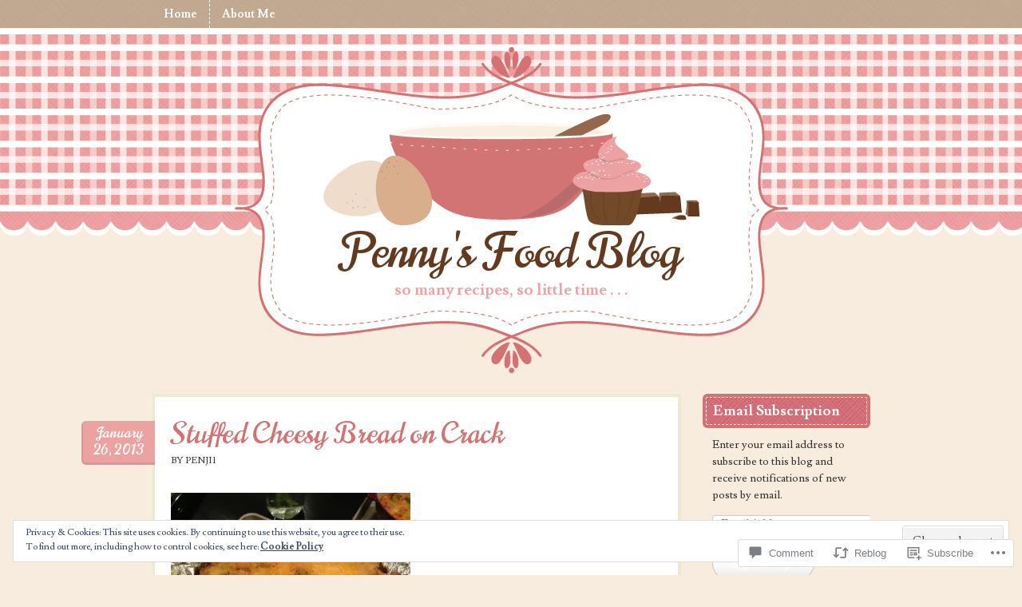

--- FILE ---
content_type: text/html; charset=UTF-8
request_url: https://pennysfoodblog.com/2013/01/26/stuffed-cheesy-bread-on-crack/
body_size: 28774
content:
<!DOCTYPE html>
<!--[if IE 8]>
<html id="ie8" lang="en">
<![endif]-->
<!--[if !(IE 8) ]><!-->
<html lang="en">
<!--<![endif]-->
<head>
<meta charset="UTF-8" />
<!-- Always force latest IE rendering engine (even in intranet) & Chrome Frame -->
<meta http-equiv="X-UA-Compatible" content="IE=edge,chrome=1">
<title>Stuffed Cheesy Bread on Crack | Penny&#039;s Food Blog</title>
<link rel="profile" href="http://gmpg.org/xfn/11" />
<link rel="pingback" href="https://pennysfoodblog.com/xmlrpc.php" />
<!--[if lt IE 9]>
<script src="https://s0.wp.com/wp-content/themes/premium/vintage-kitchen/js/html5.js?m=1370535633i" type="text/javascript"></script>
<![endif]-->
<meta name='robots' content='max-image-preview:large' />
<meta name="p:domain_verify" content="5d323c45d4d1284ea33ca4a9f1df313e" />

<!-- Async WordPress.com Remote Login -->
<script id="wpcom_remote_login_js">
var wpcom_remote_login_extra_auth = '';
function wpcom_remote_login_remove_dom_node_id( element_id ) {
	var dom_node = document.getElementById( element_id );
	if ( dom_node ) { dom_node.parentNode.removeChild( dom_node ); }
}
function wpcom_remote_login_remove_dom_node_classes( class_name ) {
	var dom_nodes = document.querySelectorAll( '.' + class_name );
	for ( var i = 0; i < dom_nodes.length; i++ ) {
		dom_nodes[ i ].parentNode.removeChild( dom_nodes[ i ] );
	}
}
function wpcom_remote_login_final_cleanup() {
	wpcom_remote_login_remove_dom_node_classes( "wpcom_remote_login_msg" );
	wpcom_remote_login_remove_dom_node_id( "wpcom_remote_login_key" );
	wpcom_remote_login_remove_dom_node_id( "wpcom_remote_login_validate" );
	wpcom_remote_login_remove_dom_node_id( "wpcom_remote_login_js" );
	wpcom_remote_login_remove_dom_node_id( "wpcom_request_access_iframe" );
	wpcom_remote_login_remove_dom_node_id( "wpcom_request_access_styles" );
}

// Watch for messages back from the remote login
window.addEventListener( "message", function( e ) {
	if ( e.origin === "https://r-login.wordpress.com" ) {
		var data = {};
		try {
			data = JSON.parse( e.data );
		} catch( e ) {
			wpcom_remote_login_final_cleanup();
			return;
		}

		if ( data.msg === 'LOGIN' ) {
			// Clean up the login check iframe
			wpcom_remote_login_remove_dom_node_id( "wpcom_remote_login_key" );

			var id_regex = new RegExp( /^[0-9]+$/ );
			var token_regex = new RegExp( /^.*|.*|.*$/ );
			if (
				token_regex.test( data.token )
				&& id_regex.test( data.wpcomid )
			) {
				// We have everything we need to ask for a login
				var script = document.createElement( "script" );
				script.setAttribute( "id", "wpcom_remote_login_validate" );
				script.src = '/remote-login.php?wpcom_remote_login=validate'
					+ '&wpcomid=' + data.wpcomid
					+ '&token=' + encodeURIComponent( data.token )
					+ '&host=' + window.location.protocol
					+ '//' + window.location.hostname
					+ '&postid=2568'
					+ '&is_singular=1';
				document.body.appendChild( script );
			}

			return;
		}

		// Safari ITP, not logged in, so redirect
		if ( data.msg === 'LOGIN-REDIRECT' ) {
			window.location = 'https://wordpress.com/log-in?redirect_to=' + window.location.href;
			return;
		}

		// Safari ITP, storage access failed, remove the request
		if ( data.msg === 'LOGIN-REMOVE' ) {
			var css_zap = 'html { -webkit-transition: margin-top 1s; transition: margin-top 1s; } /* 9001 */ html { margin-top: 0 !important; } * html body { margin-top: 0 !important; } @media screen and ( max-width: 782px ) { html { margin-top: 0 !important; } * html body { margin-top: 0 !important; } }';
			var style_zap = document.createElement( 'style' );
			style_zap.type = 'text/css';
			style_zap.appendChild( document.createTextNode( css_zap ) );
			document.body.appendChild( style_zap );

			var e = document.getElementById( 'wpcom_request_access_iframe' );
			e.parentNode.removeChild( e );

			document.cookie = 'wordpress_com_login_access=denied; path=/; max-age=31536000';

			return;
		}

		// Safari ITP
		if ( data.msg === 'REQUEST_ACCESS' ) {
			console.log( 'request access: safari' );

			// Check ITP iframe enable/disable knob
			if ( wpcom_remote_login_extra_auth !== 'safari_itp_iframe' ) {
				return;
			}

			// If we are in a "private window" there is no ITP.
			var private_window = false;
			try {
				var opendb = window.openDatabase( null, null, null, null );
			} catch( e ) {
				private_window = true;
			}

			if ( private_window ) {
				console.log( 'private window' );
				return;
			}

			var iframe = document.createElement( 'iframe' );
			iframe.id = 'wpcom_request_access_iframe';
			iframe.setAttribute( 'scrolling', 'no' );
			iframe.setAttribute( 'sandbox', 'allow-storage-access-by-user-activation allow-scripts allow-same-origin allow-top-navigation-by-user-activation' );
			iframe.src = 'https://r-login.wordpress.com/remote-login.php?wpcom_remote_login=request_access&origin=' + encodeURIComponent( data.origin ) + '&wpcomid=' + encodeURIComponent( data.wpcomid );

			var css = 'html { -webkit-transition: margin-top 1s; transition: margin-top 1s; } /* 9001 */ html { margin-top: 46px !important; } * html body { margin-top: 46px !important; } @media screen and ( max-width: 660px ) { html { margin-top: 71px !important; } * html body { margin-top: 71px !important; } #wpcom_request_access_iframe { display: block; height: 71px !important; } } #wpcom_request_access_iframe { border: 0px; height: 46px; position: fixed; top: 0; left: 0; width: 100%; min-width: 100%; z-index: 99999; background: #23282d; } ';

			var style = document.createElement( 'style' );
			style.type = 'text/css';
			style.id = 'wpcom_request_access_styles';
			style.appendChild( document.createTextNode( css ) );
			document.body.appendChild( style );

			document.body.appendChild( iframe );
		}

		if ( data.msg === 'DONE' ) {
			wpcom_remote_login_final_cleanup();
		}
	}
}, false );

// Inject the remote login iframe after the page has had a chance to load
// more critical resources
window.addEventListener( "DOMContentLoaded", function( e ) {
	var iframe = document.createElement( "iframe" );
	iframe.style.display = "none";
	iframe.setAttribute( "scrolling", "no" );
	iframe.setAttribute( "id", "wpcom_remote_login_key" );
	iframe.src = "https://r-login.wordpress.com/remote-login.php"
		+ "?wpcom_remote_login=key"
		+ "&origin=aHR0cHM6Ly9wZW5ueXNmb29kYmxvZy5jb20%3D"
		+ "&wpcomid=12736362"
		+ "&time=" + Math.floor( Date.now() / 1000 );
	document.body.appendChild( iframe );
}, false );
</script>
<link rel='dns-prefetch' href='//s0.wp.com' />
<link rel='dns-prefetch' href='//widgets.wp.com' />
<link rel='dns-prefetch' href='//fonts-api.wp.com' />
<link rel="alternate" type="application/rss+xml" title="Penny&#039;s Food Blog &raquo; Feed" href="https://pennysfoodblog.com/feed/" />
<link rel="alternate" type="application/rss+xml" title="Penny&#039;s Food Blog &raquo; Comments Feed" href="https://pennysfoodblog.com/comments/feed/" />
<link rel="alternate" type="application/rss+xml" title="Penny&#039;s Food Blog &raquo; Stuffed Cheesy Bread on&nbsp;Crack Comments Feed" href="https://pennysfoodblog.com/2013/01/26/stuffed-cheesy-bread-on-crack/feed/" />
	<script type="text/javascript">
		/* <![CDATA[ */
		function addLoadEvent(func) {
			var oldonload = window.onload;
			if (typeof window.onload != 'function') {
				window.onload = func;
			} else {
				window.onload = function () {
					oldonload();
					func();
				}
			}
		}
		/* ]]> */
	</script>
	<link crossorigin='anonymous' rel='stylesheet' id='all-css-0-1' href='/_static/??-eJx9jFEKwjAQRC9kXKqV+iOeJSRLSbPJBndD6O1tpFAQ8WfgMTMPWjGOs2JWSNUUqnPIAi34GVUA69ZyDGjINlBMhayigOhKeHYiJ/gtWFCLdXFnSMw9fKXt/MIu8aaw6Bf9U1KIeIg/1OfP9Bim2/VyH6dhXN5pUk2g&cssminify=yes' type='text/css' media='all' />
<style id='wp-emoji-styles-inline-css'>

	img.wp-smiley, img.emoji {
		display: inline !important;
		border: none !important;
		box-shadow: none !important;
		height: 1em !important;
		width: 1em !important;
		margin: 0 0.07em !important;
		vertical-align: -0.1em !important;
		background: none !important;
		padding: 0 !important;
	}
/*# sourceURL=wp-emoji-styles-inline-css */
</style>
<link crossorigin='anonymous' rel='stylesheet' id='all-css-2-1' href='/wp-content/plugins/gutenberg-core/v22.2.0/build/styles/block-library/style.css?m=1764855221i&cssminify=yes' type='text/css' media='all' />
<style id='wp-block-library-inline-css'>
.has-text-align-justify {
	text-align:justify;
}
.has-text-align-justify{text-align:justify;}

/*# sourceURL=wp-block-library-inline-css */
</style><style id='global-styles-inline-css'>
:root{--wp--preset--aspect-ratio--square: 1;--wp--preset--aspect-ratio--4-3: 4/3;--wp--preset--aspect-ratio--3-4: 3/4;--wp--preset--aspect-ratio--3-2: 3/2;--wp--preset--aspect-ratio--2-3: 2/3;--wp--preset--aspect-ratio--16-9: 16/9;--wp--preset--aspect-ratio--9-16: 9/16;--wp--preset--color--black: #000000;--wp--preset--color--cyan-bluish-gray: #abb8c3;--wp--preset--color--white: #ffffff;--wp--preset--color--pale-pink: #f78da7;--wp--preset--color--vivid-red: #cf2e2e;--wp--preset--color--luminous-vivid-orange: #ff6900;--wp--preset--color--luminous-vivid-amber: #fcb900;--wp--preset--color--light-green-cyan: #7bdcb5;--wp--preset--color--vivid-green-cyan: #00d084;--wp--preset--color--pale-cyan-blue: #8ed1fc;--wp--preset--color--vivid-cyan-blue: #0693e3;--wp--preset--color--vivid-purple: #9b51e0;--wp--preset--gradient--vivid-cyan-blue-to-vivid-purple: linear-gradient(135deg,rgb(6,147,227) 0%,rgb(155,81,224) 100%);--wp--preset--gradient--light-green-cyan-to-vivid-green-cyan: linear-gradient(135deg,rgb(122,220,180) 0%,rgb(0,208,130) 100%);--wp--preset--gradient--luminous-vivid-amber-to-luminous-vivid-orange: linear-gradient(135deg,rgb(252,185,0) 0%,rgb(255,105,0) 100%);--wp--preset--gradient--luminous-vivid-orange-to-vivid-red: linear-gradient(135deg,rgb(255,105,0) 0%,rgb(207,46,46) 100%);--wp--preset--gradient--very-light-gray-to-cyan-bluish-gray: linear-gradient(135deg,rgb(238,238,238) 0%,rgb(169,184,195) 100%);--wp--preset--gradient--cool-to-warm-spectrum: linear-gradient(135deg,rgb(74,234,220) 0%,rgb(151,120,209) 20%,rgb(207,42,186) 40%,rgb(238,44,130) 60%,rgb(251,105,98) 80%,rgb(254,248,76) 100%);--wp--preset--gradient--blush-light-purple: linear-gradient(135deg,rgb(255,206,236) 0%,rgb(152,150,240) 100%);--wp--preset--gradient--blush-bordeaux: linear-gradient(135deg,rgb(254,205,165) 0%,rgb(254,45,45) 50%,rgb(107,0,62) 100%);--wp--preset--gradient--luminous-dusk: linear-gradient(135deg,rgb(255,203,112) 0%,rgb(199,81,192) 50%,rgb(65,88,208) 100%);--wp--preset--gradient--pale-ocean: linear-gradient(135deg,rgb(255,245,203) 0%,rgb(182,227,212) 50%,rgb(51,167,181) 100%);--wp--preset--gradient--electric-grass: linear-gradient(135deg,rgb(202,248,128) 0%,rgb(113,206,126) 100%);--wp--preset--gradient--midnight: linear-gradient(135deg,rgb(2,3,129) 0%,rgb(40,116,252) 100%);--wp--preset--font-size--small: 13px;--wp--preset--font-size--medium: 20px;--wp--preset--font-size--large: 36px;--wp--preset--font-size--x-large: 42px;--wp--preset--font-family--albert-sans: 'Albert Sans', sans-serif;--wp--preset--font-family--alegreya: Alegreya, serif;--wp--preset--font-family--arvo: Arvo, serif;--wp--preset--font-family--bodoni-moda: 'Bodoni Moda', serif;--wp--preset--font-family--bricolage-grotesque: 'Bricolage Grotesque', sans-serif;--wp--preset--font-family--cabin: Cabin, sans-serif;--wp--preset--font-family--chivo: Chivo, sans-serif;--wp--preset--font-family--commissioner: Commissioner, sans-serif;--wp--preset--font-family--cormorant: Cormorant, serif;--wp--preset--font-family--courier-prime: 'Courier Prime', monospace;--wp--preset--font-family--crimson-pro: 'Crimson Pro', serif;--wp--preset--font-family--dm-mono: 'DM Mono', monospace;--wp--preset--font-family--dm-sans: 'DM Sans', sans-serif;--wp--preset--font-family--dm-serif-display: 'DM Serif Display', serif;--wp--preset--font-family--domine: Domine, serif;--wp--preset--font-family--eb-garamond: 'EB Garamond', serif;--wp--preset--font-family--epilogue: Epilogue, sans-serif;--wp--preset--font-family--fahkwang: Fahkwang, sans-serif;--wp--preset--font-family--figtree: Figtree, sans-serif;--wp--preset--font-family--fira-sans: 'Fira Sans', sans-serif;--wp--preset--font-family--fjalla-one: 'Fjalla One', sans-serif;--wp--preset--font-family--fraunces: Fraunces, serif;--wp--preset--font-family--gabarito: Gabarito, system-ui;--wp--preset--font-family--ibm-plex-mono: 'IBM Plex Mono', monospace;--wp--preset--font-family--ibm-plex-sans: 'IBM Plex Sans', sans-serif;--wp--preset--font-family--ibarra-real-nova: 'Ibarra Real Nova', serif;--wp--preset--font-family--instrument-serif: 'Instrument Serif', serif;--wp--preset--font-family--inter: Inter, sans-serif;--wp--preset--font-family--josefin-sans: 'Josefin Sans', sans-serif;--wp--preset--font-family--jost: Jost, sans-serif;--wp--preset--font-family--libre-baskerville: 'Libre Baskerville', serif;--wp--preset--font-family--libre-franklin: 'Libre Franklin', sans-serif;--wp--preset--font-family--literata: Literata, serif;--wp--preset--font-family--lora: Lora, serif;--wp--preset--font-family--merriweather: Merriweather, serif;--wp--preset--font-family--montserrat: Montserrat, sans-serif;--wp--preset--font-family--newsreader: Newsreader, serif;--wp--preset--font-family--noto-sans-mono: 'Noto Sans Mono', sans-serif;--wp--preset--font-family--nunito: Nunito, sans-serif;--wp--preset--font-family--open-sans: 'Open Sans', sans-serif;--wp--preset--font-family--overpass: Overpass, sans-serif;--wp--preset--font-family--pt-serif: 'PT Serif', serif;--wp--preset--font-family--petrona: Petrona, serif;--wp--preset--font-family--piazzolla: Piazzolla, serif;--wp--preset--font-family--playfair-display: 'Playfair Display', serif;--wp--preset--font-family--plus-jakarta-sans: 'Plus Jakarta Sans', sans-serif;--wp--preset--font-family--poppins: Poppins, sans-serif;--wp--preset--font-family--raleway: Raleway, sans-serif;--wp--preset--font-family--roboto: Roboto, sans-serif;--wp--preset--font-family--roboto-slab: 'Roboto Slab', serif;--wp--preset--font-family--rubik: Rubik, sans-serif;--wp--preset--font-family--rufina: Rufina, serif;--wp--preset--font-family--sora: Sora, sans-serif;--wp--preset--font-family--source-sans-3: 'Source Sans 3', sans-serif;--wp--preset--font-family--source-serif-4: 'Source Serif 4', serif;--wp--preset--font-family--space-mono: 'Space Mono', monospace;--wp--preset--font-family--syne: Syne, sans-serif;--wp--preset--font-family--texturina: Texturina, serif;--wp--preset--font-family--urbanist: Urbanist, sans-serif;--wp--preset--font-family--work-sans: 'Work Sans', sans-serif;--wp--preset--spacing--20: 0.44rem;--wp--preset--spacing--30: 0.67rem;--wp--preset--spacing--40: 1rem;--wp--preset--spacing--50: 1.5rem;--wp--preset--spacing--60: 2.25rem;--wp--preset--spacing--70: 3.38rem;--wp--preset--spacing--80: 5.06rem;--wp--preset--shadow--natural: 6px 6px 9px rgba(0, 0, 0, 0.2);--wp--preset--shadow--deep: 12px 12px 50px rgba(0, 0, 0, 0.4);--wp--preset--shadow--sharp: 6px 6px 0px rgba(0, 0, 0, 0.2);--wp--preset--shadow--outlined: 6px 6px 0px -3px rgb(255, 255, 255), 6px 6px rgb(0, 0, 0);--wp--preset--shadow--crisp: 6px 6px 0px rgb(0, 0, 0);}:where(.is-layout-flex){gap: 0.5em;}:where(.is-layout-grid){gap: 0.5em;}body .is-layout-flex{display: flex;}.is-layout-flex{flex-wrap: wrap;align-items: center;}.is-layout-flex > :is(*, div){margin: 0;}body .is-layout-grid{display: grid;}.is-layout-grid > :is(*, div){margin: 0;}:where(.wp-block-columns.is-layout-flex){gap: 2em;}:where(.wp-block-columns.is-layout-grid){gap: 2em;}:where(.wp-block-post-template.is-layout-flex){gap: 1.25em;}:where(.wp-block-post-template.is-layout-grid){gap: 1.25em;}.has-black-color{color: var(--wp--preset--color--black) !important;}.has-cyan-bluish-gray-color{color: var(--wp--preset--color--cyan-bluish-gray) !important;}.has-white-color{color: var(--wp--preset--color--white) !important;}.has-pale-pink-color{color: var(--wp--preset--color--pale-pink) !important;}.has-vivid-red-color{color: var(--wp--preset--color--vivid-red) !important;}.has-luminous-vivid-orange-color{color: var(--wp--preset--color--luminous-vivid-orange) !important;}.has-luminous-vivid-amber-color{color: var(--wp--preset--color--luminous-vivid-amber) !important;}.has-light-green-cyan-color{color: var(--wp--preset--color--light-green-cyan) !important;}.has-vivid-green-cyan-color{color: var(--wp--preset--color--vivid-green-cyan) !important;}.has-pale-cyan-blue-color{color: var(--wp--preset--color--pale-cyan-blue) !important;}.has-vivid-cyan-blue-color{color: var(--wp--preset--color--vivid-cyan-blue) !important;}.has-vivid-purple-color{color: var(--wp--preset--color--vivid-purple) !important;}.has-black-background-color{background-color: var(--wp--preset--color--black) !important;}.has-cyan-bluish-gray-background-color{background-color: var(--wp--preset--color--cyan-bluish-gray) !important;}.has-white-background-color{background-color: var(--wp--preset--color--white) !important;}.has-pale-pink-background-color{background-color: var(--wp--preset--color--pale-pink) !important;}.has-vivid-red-background-color{background-color: var(--wp--preset--color--vivid-red) !important;}.has-luminous-vivid-orange-background-color{background-color: var(--wp--preset--color--luminous-vivid-orange) !important;}.has-luminous-vivid-amber-background-color{background-color: var(--wp--preset--color--luminous-vivid-amber) !important;}.has-light-green-cyan-background-color{background-color: var(--wp--preset--color--light-green-cyan) !important;}.has-vivid-green-cyan-background-color{background-color: var(--wp--preset--color--vivid-green-cyan) !important;}.has-pale-cyan-blue-background-color{background-color: var(--wp--preset--color--pale-cyan-blue) !important;}.has-vivid-cyan-blue-background-color{background-color: var(--wp--preset--color--vivid-cyan-blue) !important;}.has-vivid-purple-background-color{background-color: var(--wp--preset--color--vivid-purple) !important;}.has-black-border-color{border-color: var(--wp--preset--color--black) !important;}.has-cyan-bluish-gray-border-color{border-color: var(--wp--preset--color--cyan-bluish-gray) !important;}.has-white-border-color{border-color: var(--wp--preset--color--white) !important;}.has-pale-pink-border-color{border-color: var(--wp--preset--color--pale-pink) !important;}.has-vivid-red-border-color{border-color: var(--wp--preset--color--vivid-red) !important;}.has-luminous-vivid-orange-border-color{border-color: var(--wp--preset--color--luminous-vivid-orange) !important;}.has-luminous-vivid-amber-border-color{border-color: var(--wp--preset--color--luminous-vivid-amber) !important;}.has-light-green-cyan-border-color{border-color: var(--wp--preset--color--light-green-cyan) !important;}.has-vivid-green-cyan-border-color{border-color: var(--wp--preset--color--vivid-green-cyan) !important;}.has-pale-cyan-blue-border-color{border-color: var(--wp--preset--color--pale-cyan-blue) !important;}.has-vivid-cyan-blue-border-color{border-color: var(--wp--preset--color--vivid-cyan-blue) !important;}.has-vivid-purple-border-color{border-color: var(--wp--preset--color--vivid-purple) !important;}.has-vivid-cyan-blue-to-vivid-purple-gradient-background{background: var(--wp--preset--gradient--vivid-cyan-blue-to-vivid-purple) !important;}.has-light-green-cyan-to-vivid-green-cyan-gradient-background{background: var(--wp--preset--gradient--light-green-cyan-to-vivid-green-cyan) !important;}.has-luminous-vivid-amber-to-luminous-vivid-orange-gradient-background{background: var(--wp--preset--gradient--luminous-vivid-amber-to-luminous-vivid-orange) !important;}.has-luminous-vivid-orange-to-vivid-red-gradient-background{background: var(--wp--preset--gradient--luminous-vivid-orange-to-vivid-red) !important;}.has-very-light-gray-to-cyan-bluish-gray-gradient-background{background: var(--wp--preset--gradient--very-light-gray-to-cyan-bluish-gray) !important;}.has-cool-to-warm-spectrum-gradient-background{background: var(--wp--preset--gradient--cool-to-warm-spectrum) !important;}.has-blush-light-purple-gradient-background{background: var(--wp--preset--gradient--blush-light-purple) !important;}.has-blush-bordeaux-gradient-background{background: var(--wp--preset--gradient--blush-bordeaux) !important;}.has-luminous-dusk-gradient-background{background: var(--wp--preset--gradient--luminous-dusk) !important;}.has-pale-ocean-gradient-background{background: var(--wp--preset--gradient--pale-ocean) !important;}.has-electric-grass-gradient-background{background: var(--wp--preset--gradient--electric-grass) !important;}.has-midnight-gradient-background{background: var(--wp--preset--gradient--midnight) !important;}.has-small-font-size{font-size: var(--wp--preset--font-size--small) !important;}.has-medium-font-size{font-size: var(--wp--preset--font-size--medium) !important;}.has-large-font-size{font-size: var(--wp--preset--font-size--large) !important;}.has-x-large-font-size{font-size: var(--wp--preset--font-size--x-large) !important;}.has-albert-sans-font-family{font-family: var(--wp--preset--font-family--albert-sans) !important;}.has-alegreya-font-family{font-family: var(--wp--preset--font-family--alegreya) !important;}.has-arvo-font-family{font-family: var(--wp--preset--font-family--arvo) !important;}.has-bodoni-moda-font-family{font-family: var(--wp--preset--font-family--bodoni-moda) !important;}.has-bricolage-grotesque-font-family{font-family: var(--wp--preset--font-family--bricolage-grotesque) !important;}.has-cabin-font-family{font-family: var(--wp--preset--font-family--cabin) !important;}.has-chivo-font-family{font-family: var(--wp--preset--font-family--chivo) !important;}.has-commissioner-font-family{font-family: var(--wp--preset--font-family--commissioner) !important;}.has-cormorant-font-family{font-family: var(--wp--preset--font-family--cormorant) !important;}.has-courier-prime-font-family{font-family: var(--wp--preset--font-family--courier-prime) !important;}.has-crimson-pro-font-family{font-family: var(--wp--preset--font-family--crimson-pro) !important;}.has-dm-mono-font-family{font-family: var(--wp--preset--font-family--dm-mono) !important;}.has-dm-sans-font-family{font-family: var(--wp--preset--font-family--dm-sans) !important;}.has-dm-serif-display-font-family{font-family: var(--wp--preset--font-family--dm-serif-display) !important;}.has-domine-font-family{font-family: var(--wp--preset--font-family--domine) !important;}.has-eb-garamond-font-family{font-family: var(--wp--preset--font-family--eb-garamond) !important;}.has-epilogue-font-family{font-family: var(--wp--preset--font-family--epilogue) !important;}.has-fahkwang-font-family{font-family: var(--wp--preset--font-family--fahkwang) !important;}.has-figtree-font-family{font-family: var(--wp--preset--font-family--figtree) !important;}.has-fira-sans-font-family{font-family: var(--wp--preset--font-family--fira-sans) !important;}.has-fjalla-one-font-family{font-family: var(--wp--preset--font-family--fjalla-one) !important;}.has-fraunces-font-family{font-family: var(--wp--preset--font-family--fraunces) !important;}.has-gabarito-font-family{font-family: var(--wp--preset--font-family--gabarito) !important;}.has-ibm-plex-mono-font-family{font-family: var(--wp--preset--font-family--ibm-plex-mono) !important;}.has-ibm-plex-sans-font-family{font-family: var(--wp--preset--font-family--ibm-plex-sans) !important;}.has-ibarra-real-nova-font-family{font-family: var(--wp--preset--font-family--ibarra-real-nova) !important;}.has-instrument-serif-font-family{font-family: var(--wp--preset--font-family--instrument-serif) !important;}.has-inter-font-family{font-family: var(--wp--preset--font-family--inter) !important;}.has-josefin-sans-font-family{font-family: var(--wp--preset--font-family--josefin-sans) !important;}.has-jost-font-family{font-family: var(--wp--preset--font-family--jost) !important;}.has-libre-baskerville-font-family{font-family: var(--wp--preset--font-family--libre-baskerville) !important;}.has-libre-franklin-font-family{font-family: var(--wp--preset--font-family--libre-franklin) !important;}.has-literata-font-family{font-family: var(--wp--preset--font-family--literata) !important;}.has-lora-font-family{font-family: var(--wp--preset--font-family--lora) !important;}.has-merriweather-font-family{font-family: var(--wp--preset--font-family--merriweather) !important;}.has-montserrat-font-family{font-family: var(--wp--preset--font-family--montserrat) !important;}.has-newsreader-font-family{font-family: var(--wp--preset--font-family--newsreader) !important;}.has-noto-sans-mono-font-family{font-family: var(--wp--preset--font-family--noto-sans-mono) !important;}.has-nunito-font-family{font-family: var(--wp--preset--font-family--nunito) !important;}.has-open-sans-font-family{font-family: var(--wp--preset--font-family--open-sans) !important;}.has-overpass-font-family{font-family: var(--wp--preset--font-family--overpass) !important;}.has-pt-serif-font-family{font-family: var(--wp--preset--font-family--pt-serif) !important;}.has-petrona-font-family{font-family: var(--wp--preset--font-family--petrona) !important;}.has-piazzolla-font-family{font-family: var(--wp--preset--font-family--piazzolla) !important;}.has-playfair-display-font-family{font-family: var(--wp--preset--font-family--playfair-display) !important;}.has-plus-jakarta-sans-font-family{font-family: var(--wp--preset--font-family--plus-jakarta-sans) !important;}.has-poppins-font-family{font-family: var(--wp--preset--font-family--poppins) !important;}.has-raleway-font-family{font-family: var(--wp--preset--font-family--raleway) !important;}.has-roboto-font-family{font-family: var(--wp--preset--font-family--roboto) !important;}.has-roboto-slab-font-family{font-family: var(--wp--preset--font-family--roboto-slab) !important;}.has-rubik-font-family{font-family: var(--wp--preset--font-family--rubik) !important;}.has-rufina-font-family{font-family: var(--wp--preset--font-family--rufina) !important;}.has-sora-font-family{font-family: var(--wp--preset--font-family--sora) !important;}.has-source-sans-3-font-family{font-family: var(--wp--preset--font-family--source-sans-3) !important;}.has-source-serif-4-font-family{font-family: var(--wp--preset--font-family--source-serif-4) !important;}.has-space-mono-font-family{font-family: var(--wp--preset--font-family--space-mono) !important;}.has-syne-font-family{font-family: var(--wp--preset--font-family--syne) !important;}.has-texturina-font-family{font-family: var(--wp--preset--font-family--texturina) !important;}.has-urbanist-font-family{font-family: var(--wp--preset--font-family--urbanist) !important;}.has-work-sans-font-family{font-family: var(--wp--preset--font-family--work-sans) !important;}
/*# sourceURL=global-styles-inline-css */
</style>

<style id='classic-theme-styles-inline-css'>
/*! This file is auto-generated */
.wp-block-button__link{color:#fff;background-color:#32373c;border-radius:9999px;box-shadow:none;text-decoration:none;padding:calc(.667em + 2px) calc(1.333em + 2px);font-size:1.125em}.wp-block-file__button{background:#32373c;color:#fff;text-decoration:none}
/*# sourceURL=/wp-includes/css/classic-themes.min.css */
</style>
<link crossorigin='anonymous' rel='stylesheet' id='all-css-4-1' href='/_static/??-eJx9jkEOwjAMBD9EcMqBckE8BSWpBSl1EsVO+/26qrgA4mLJuzv2wlJMyEkwCVAzZWqPmBhCrqg6FSegCcIhOpyQNHYMzAf4jS1FGeN9qchsdFJsZOSpIP/jRpTiwsuotJ/YDaCc09u8z5iGXME1yeREYvjCgGsA3+I0wIzV62sVt878uW9lbnTt+rO1p76zl3EFmp5j4Q==&cssminify=yes' type='text/css' media='all' />
<link rel='stylesheet' id='verbum-gutenberg-css-css' href='https://widgets.wp.com/verbum-block-editor/block-editor.css?ver=1738686361' media='all' />
<link crossorigin='anonymous' rel='stylesheet' id='all-css-6-1' href='/wp-content/themes/premium/vintage-kitchen/style.css?m=1421256654i&cssminify=yes' type='text/css' media='all' />
<link rel='stylesheet' id='vintagekitchen-fonts-css' href='https://fonts-api.wp.com/css?family=Norican%7CLusitana%3A400%2C700%7CAlegreya%3A400italic%2C700italic%2C400%2C700&#038;ver=20120821' media='all' />
<link crossorigin='anonymous' rel='stylesheet' id='all-css-8-1' href='/_static/??-eJx9yzEOwjAMQNELEaxKQcCAOEuwjGua2FHiwPUpLMDC9v/w4FEDmjqpg89UqENtVGQUuIt6YgqLOM6kgL0Djoppoe3aG/iiZYSaB4t2aHTJxmvyW3z2H2KykA2Ti+nPhGtO0l70XE5T3B1jPOyneHsCSJlEIQ==&cssminify=yes' type='text/css' media='all' />
<link crossorigin='anonymous' rel='stylesheet' id='print-css-9-1' href='/wp-content/mu-plugins/global-print/global-print.css?m=1465851035i&cssminify=yes' type='text/css' media='print' />
<style id='jetpack-global-styles-frontend-style-inline-css'>
:root { --font-headings: unset; --font-base: unset; --font-headings-default: -apple-system,BlinkMacSystemFont,"Segoe UI",Roboto,Oxygen-Sans,Ubuntu,Cantarell,"Helvetica Neue",sans-serif; --font-base-default: -apple-system,BlinkMacSystemFont,"Segoe UI",Roboto,Oxygen-Sans,Ubuntu,Cantarell,"Helvetica Neue",sans-serif;}
/*# sourceURL=jetpack-global-styles-frontend-style-inline-css */
</style>
<link crossorigin='anonymous' rel='stylesheet' id='all-css-12-1' href='/_static/??-eJyNjcEKwjAQRH/IuFRT6kX8FNkmS5K6yQY3Qfx7bfEiXrwM82B4A49qnJRGpUHupnIPqSgs1Cq624chi6zhO5OCRryTR++fW00l7J3qDv43XVNxoOISsmEJol/wY2uR8vs3WggsM/I6uOTzMI3Hw8lOg11eUT1JKA==&cssminify=yes' type='text/css' media='all' />
<script type="text/javascript" id="jetpack_related-posts-js-extra">
/* <![CDATA[ */
var related_posts_js_options = {"post_heading":"h4"};
//# sourceURL=jetpack_related-posts-js-extra
/* ]]> */
</script>
<script type="text/javascript" id="wpcom-actionbar-placeholder-js-extra">
/* <![CDATA[ */
var actionbardata = {"siteID":"12736362","postID":"2568","siteURL":"https://pennysfoodblog.com","xhrURL":"https://pennysfoodblog.com/wp-admin/admin-ajax.php","nonce":"538b1bcb63","isLoggedIn":"","statusMessage":"","subsEmailDefault":"instantly","proxyScriptUrl":"https://s0.wp.com/wp-content/js/wpcom-proxy-request.js?m=1513050504i&amp;ver=20211021","shortlink":"https://wp.me/pRrjc-Fq","i18n":{"followedText":"New posts from this site will now appear in your \u003Ca href=\"https://wordpress.com/reader\"\u003EReader\u003C/a\u003E","foldBar":"Collapse this bar","unfoldBar":"Expand this bar","shortLinkCopied":"Shortlink copied to clipboard."}};
//# sourceURL=wpcom-actionbar-placeholder-js-extra
/* ]]> */
</script>
<script type="text/javascript" id="jetpack-mu-wpcom-settings-js-before">
/* <![CDATA[ */
var JETPACK_MU_WPCOM_SETTINGS = {"assetsUrl":"https://s0.wp.com/wp-content/mu-plugins/jetpack-mu-wpcom-plugin/moon/jetpack_vendor/automattic/jetpack-mu-wpcom/src/build/"};
//# sourceURL=jetpack-mu-wpcom-settings-js-before
/* ]]> */
</script>
<script crossorigin='anonymous' type='text/javascript'  src='/_static/??-eJxdjd0KwjAMhV/ILHNQvRIfRbq2jNY2CU236du7gYh6dfg4f7gKOKYWqGGZQfI8RVJMoYl19zdjYSa8RXI4zjF7rCHbFjwIa9Nf6kqkLukBv4bTlskNpPLj+e+NmafP7crVW6/gslUNuhddEVyGXYCYYPJSt4lruRzPxvT9aRhMegHKMEgx'></script>
<script type="text/javascript" id="rlt-proxy-js-after">
/* <![CDATA[ */
	rltInitialize( {"token":null,"iframeOrigins":["https:\/\/widgets.wp.com"]} );
//# sourceURL=rlt-proxy-js-after
/* ]]> */
</script>
<link rel="EditURI" type="application/rsd+xml" title="RSD" href="https://pennysfoodblog.wordpress.com/xmlrpc.php?rsd" />
<meta name="generator" content="WordPress.com" />
<link rel="canonical" href="https://pennysfoodblog.com/2013/01/26/stuffed-cheesy-bread-on-crack/" />
<link rel='shortlink' href='https://wp.me/pRrjc-Fq' />
<link rel="alternate" type="application/json+oembed" href="https://public-api.wordpress.com/oembed/?format=json&amp;url=https%3A%2F%2Fpennysfoodblog.com%2F2013%2F01%2F26%2Fstuffed-cheesy-bread-on-crack%2F&amp;for=wpcom-auto-discovery" /><link rel="alternate" type="application/xml+oembed" href="https://public-api.wordpress.com/oembed/?format=xml&amp;url=https%3A%2F%2Fpennysfoodblog.com%2F2013%2F01%2F26%2Fstuffed-cheesy-bread-on-crack%2F&amp;for=wpcom-auto-discovery" />
<!-- Jetpack Open Graph Tags -->
<meta property="og:type" content="article" />
<meta property="og:title" content="Stuffed Cheesy Bread on Crack" />
<meta property="og:url" content="https://pennysfoodblog.com/2013/01/26/stuffed-cheesy-bread-on-crack/" />
<meta property="og:description" content="Should have made more of this, it was gone quickly!  The recipe is from a blog called &#8220;Food Wanderings in Asia&#8221;.  Pretty easy to make, the only hard part was cutting the bread without s…" />
<meta property="article:published_time" content="2013-01-26T19:11:31+00:00" />
<meta property="article:modified_time" content="2013-01-26T19:11:31+00:00" />
<meta property="og:site_name" content="Penny&#039;s Food Blog" />
<meta property="og:image" content="https://pennysfoodblog.com/wp-content/uploads/2013/01/photo.jpg?w=300" />
<meta property="og:image:width" content="300" />
<meta property="og:image:height" content="225" />
<meta property="og:image:alt" content="photo" />
<meta property="og:locale" content="en_US" />
<meta property="article:publisher" content="https://www.facebook.com/WordPresscom" />
<meta name="twitter:text:title" content="Stuffed Cheesy Bread on&nbsp;Crack" />
<meta name="twitter:image" content="https://pennysfoodblog.com/wp-content/uploads/2013/01/photo.jpg?w=640" />
<meta name="twitter:image:alt" content="photo" />
<meta name="twitter:card" content="summary_large_image" />

<!-- End Jetpack Open Graph Tags -->
<link rel="shortcut icon" type="image/x-icon" href="https://secure.gravatar.com/blavatar/1ad790a61a7dd298dfd1e4efacaef7c6a0601feb96b746648ef54b45daf64e0d?s=32" sizes="16x16" />
<link rel="icon" type="image/x-icon" href="https://secure.gravatar.com/blavatar/1ad790a61a7dd298dfd1e4efacaef7c6a0601feb96b746648ef54b45daf64e0d?s=32" sizes="16x16" />
<link rel="apple-touch-icon" href="https://secure.gravatar.com/blavatar/1ad790a61a7dd298dfd1e4efacaef7c6a0601feb96b746648ef54b45daf64e0d?s=114" />
<link rel='openid.server' href='https://pennysfoodblog.com/?openidserver=1' />
<link rel='openid.delegate' href='https://pennysfoodblog.com/' />
<link rel="search" type="application/opensearchdescription+xml" href="https://pennysfoodblog.com/osd.xml" title="Penny&#039;s Food Blog" />
<link rel="search" type="application/opensearchdescription+xml" href="https://s1.wp.com/opensearch.xml" title="WordPress.com" />
<meta name="theme-color" content="#f4f1db" />
	<style type="text/css">
		body {
			background-image: none;
		}
	</style><meta name="description" content="Should have made more of this, it was gone quickly!  The recipe is from a blog called &quot;Food Wanderings in Asia&quot;.  Pretty easy to make, the only hard part was cutting the bread without smooshing it! 1 Italian loaf, about 12&quot; long 1 stick butter, melted 1/8 cup (or 2 tablespoons) olive oil 3 teaspoons&hellip;" />
		<script type="text/javascript">

			window.doNotSellCallback = function() {

				var linkElements = [
					'a[href="https://wordpress.com/?ref=footer_blog"]',
					'a[href="https://wordpress.com/?ref=footer_website"]',
					'a[href="https://wordpress.com/?ref=vertical_footer"]',
					'a[href^="https://wordpress.com/?ref=footer_segment_"]',
				].join(',');

				var dnsLink = document.createElement( 'a' );
				dnsLink.href = 'https://wordpress.com/advertising-program-optout/';
				dnsLink.classList.add( 'do-not-sell-link' );
				dnsLink.rel = 'nofollow';
				dnsLink.style.marginLeft = '0.5em';
				dnsLink.textContent = 'Do Not Sell or Share My Personal Information';

				var creditLinks = document.querySelectorAll( linkElements );

				if ( 0 === creditLinks.length ) {
					return false;
				}

				Array.prototype.forEach.call( creditLinks, function( el ) {
					el.insertAdjacentElement( 'afterend', dnsLink );
				});

				return true;
			};

		</script>
		<script type="text/javascript">
	window.google_analytics_uacct = "UA-52447-2";
</script>

<script type="text/javascript">
	var _gaq = _gaq || [];
	_gaq.push(['_setAccount', 'UA-52447-2']);
	_gaq.push(['_gat._anonymizeIp']);
	_gaq.push(['_setDomainName', 'none']);
	_gaq.push(['_setAllowLinker', true]);
	_gaq.push(['_initData']);
	_gaq.push(['_trackPageview']);

	(function() {
		var ga = document.createElement('script'); ga.type = 'text/javascript'; ga.async = true;
		ga.src = ('https:' == document.location.protocol ? 'https://ssl' : 'http://www') + '.google-analytics.com/ga.js';
		(document.getElementsByTagName('head')[0] || document.getElementsByTagName('body')[0]).appendChild(ga);
	})();
</script>
<link crossorigin='anonymous' rel='stylesheet' id='all-css-0-3' href='/_static/??-eJyVjkEKwkAMRS9kG2rR4kI8irTpIGknyTCZ0OtXsRXc6fJ9Ho8PS6pQpQQpwF6l6A8SgymU1OO8MbCqwJ0EYYiKs4EtlEKu0ewAvxdYR4/BAPusbiF+pH34N/i+5BRHMB8MM6VC+pS/qGaSV/nG16Y7tZfu3DbHaQXdH15M&cssminify=yes' type='text/css' media='all' />
</head>

<body class="wp-singular post-template-default single single-post postid-2568 single-format-standard wp-theme-premiumvintage-kitchen customizer-styles-applied cupcake-theme-style curly-border jetpack-reblog-enabled">
<div id="page" class="hfeed site">
		<nav role="navigation" class="site-navigation main-navigation">
		<h1 class="assistive-text">Menu</h1>
		<div class="assistive-text skip-link"><a href="#content" title="Skip to content">Skip to content</a></div>
		<div class="menu"><ul>
<li ><a href="https://pennysfoodblog.com/">Home</a></li><li class="page_item page-item-2"><a href="https://pennysfoodblog.com/about/">About Me</a></li>
</ul></div>
	</nav>
	<header id="masthead" class="site-header" role="banner">
		<hgroup>
			<div id="header-image-wrapper">
				<a href="https://pennysfoodblog.com/" title="Penny&#039;s Food Blog" rel="home">
								</a>
			</div>
			<h1 class="site-title"><a href="https://pennysfoodblog.com/" title="Penny&#039;s Food Blog" rel="home">Penny&#039;s Food Blog</a></h1>
			<h2 class="site-description">so many recipes, so little time . . .</h2>
		</hgroup>
	</header><!-- #masthead .site-header -->

	<div id="main" class="clear-fix">
		<div id="primary" class="site-content">
			<div id="content" role="main">

			
				
<article id="post-2568" class="post-2568 post type-post status-publish format-standard hentry category-appetizer category-breads tag-appetizers tag-bread tag-cooking tag-food tag-recipes">
	<div class="entry-meta">
		<div class="post-date">
			<a href="https://pennysfoodblog.com/2013/01/26/stuffed-cheesy-bread-on-crack/" title="12:11 pm" rel="bookmark"><time class="entry-date" datetime="2013-01-26T12:11:31-07:00" pubdate>January 26, 2013</time></a>		</div>
	</div><!-- .entry-meta -->

	<header class="entry-header">
		<h1 class="entry-title">Stuffed Cheesy Bread on&nbsp;Crack</h1>
		<span class="byline"><small>by penji1</small></span>
	</header><!-- .entry-header -->

	<div class="entry-content clear-fix">
		<p><a href="https://pennysfoodblog.com/wp-content/uploads/2013/01/photo.jpg"><img data-attachment-id="2569" data-permalink="https://pennysfoodblog.com/2013/01/26/stuffed-cheesy-bread-on-crack/photo-11/#main" data-orig-file="https://pennysfoodblog.com/wp-content/uploads/2013/01/photo.jpg" data-orig-size="3264,2448" data-comments-opened="1" data-image-meta="{&quot;aperture&quot;:&quot;2.4&quot;,&quot;credit&quot;:&quot;&quot;,&quot;camera&quot;:&quot;iPhone 5&quot;,&quot;caption&quot;:&quot;&quot;,&quot;created_timestamp&quot;:&quot;1359141178&quot;,&quot;copyright&quot;:&quot;&quot;,&quot;focal_length&quot;:&quot;4.13&quot;,&quot;iso&quot;:&quot;250&quot;,&quot;shutter_speed&quot;:&quot;0.05&quot;,&quot;title&quot;:&quot;&quot;,&quot;latitude&quot;:&quot;40.318333333333&quot;,&quot;longitude&quot;:&quot;-111.7085&quot;}" data-image-title="photo" data-image-description="" data-image-caption="" data-medium-file="https://pennysfoodblog.com/wp-content/uploads/2013/01/photo.jpg?w=300" data-large-file="https://pennysfoodblog.com/wp-content/uploads/2013/01/photo.jpg?w=615" class="alignnone size-medium wp-image-2569" alt="photo" src="https://pennysfoodblog.com/wp-content/uploads/2013/01/photo.jpg?w=300&#038;h=225" width="300" height="225" srcset="https://pennysfoodblog.com/wp-content/uploads/2013/01/photo.jpg?w=300 300w, https://pennysfoodblog.com/wp-content/uploads/2013/01/photo.jpg?w=600 600w, https://pennysfoodblog.com/wp-content/uploads/2013/01/photo.jpg?w=150 150w" sizes="(max-width: 300px) 100vw, 300px" /></a></p>
<p>Should have made more of this, it was gone quickly!  The recipe is from a blog called <a title="Stuffed Cheesy Bread on Crack" href="http://joansfoodwanderings.blogspot.dk/2012/10/stuffed-cheesy-bread-on-crack.html" target="_blank">&#8220;Food Wanderings in Asia&#8221;</a>.  Pretty easy to make, the only hard part was cutting the bread without smooshing it!</p>
<p>1 Italian loaf, about 12&#8243; long</p>
<p>1 stick butter, melted</p>
<p>1/8 cup (or 2 tablespoons) olive oil</p>
<p>3 teaspoons minced onion (I used dried onion)</p>
<p>2 &#8211; 3 cloves garlic, grated or pressed</p>
<p>1 tablespoon Dijon mustard</p>
<p>1 tablespoon poppy seeds</p>
<p>3 teaspoons chopped parsley</p>
<p>12 oz grated cheese (she uses white cheddar and Monterey Jack, I used a 4 cheese pizza blend)</p>
<p>1  Preheat oven to 350.</p>
<p>2  Mix melted butter, olive oil, onion, garlic, mustard, poppy seeds and parsley in bowl.</p>
<p>3  Cut bread into cubes with X slices without cutting all the way through the bottom crust.</p>
<p>4  Pour butter mixture carefully into the X cracks using a small spoon and over the top of the bread.  Fill the cracks with cheese.</p>
<p>5  Wrap loaf in foil, sealing sides and bake 15 &#8211; 20 minutes.  Remove from oven and unwrap.  Bake another 10 minutes until cheese is melted and gooey.</p>
<div id="atatags-370373-6960c2d091f7c">
		<script type="text/javascript">
			__ATA = window.__ATA || {};
			__ATA.cmd = window.__ATA.cmd || [];
			__ATA.cmd.push(function() {
				__ATA.initVideoSlot('atatags-370373-6960c2d091f7c', {
					sectionId: '370373',
					format: 'inread'
				});
			});
		</script>
	</div><div id="jp-post-flair" class="sharedaddy sd-like-enabled sd-sharing-enabled"><div class="sharedaddy sd-sharing-enabled"><div class="robots-nocontent sd-block sd-social sd-social-icon-text sd-sharing"><h3 class="sd-title">Share this:</h3><div class="sd-content"><ul><li class="share-print"><a rel="nofollow noopener noreferrer"
				data-shared="sharing-print-2568"
				class="share-print sd-button share-icon"
				href="https://pennysfoodblog.com/2013/01/26/stuffed-cheesy-bread-on-crack/#print?share=print"
				target="_blank"
				aria-labelledby="sharing-print-2568"
				>
				<span id="sharing-print-2568" hidden>Click to print (Opens in new window)</span>
				<span>Print</span>
			</a></li><li class="share-pinterest"><a rel="nofollow noopener noreferrer"
				data-shared="sharing-pinterest-2568"
				class="share-pinterest sd-button share-icon"
				href="https://pennysfoodblog.com/2013/01/26/stuffed-cheesy-bread-on-crack/?share=pinterest"
				target="_blank"
				aria-labelledby="sharing-pinterest-2568"
				>
				<span id="sharing-pinterest-2568" hidden>Click to share on Pinterest (Opens in new window)</span>
				<span>Pinterest</span>
			</a></li><li class="share-facebook"><a rel="nofollow noopener noreferrer"
				data-shared="sharing-facebook-2568"
				class="share-facebook sd-button share-icon"
				href="https://pennysfoodblog.com/2013/01/26/stuffed-cheesy-bread-on-crack/?share=facebook"
				target="_blank"
				aria-labelledby="sharing-facebook-2568"
				>
				<span id="sharing-facebook-2568" hidden>Click to share on Facebook (Opens in new window)</span>
				<span>Facebook</span>
			</a></li><li class="share-email"><a rel="nofollow noopener noreferrer"
				data-shared="sharing-email-2568"
				class="share-email sd-button share-icon"
				href="mailto:?subject=%5BShared%20Post%5D%20Stuffed%20Cheesy%20Bread%20on%20Crack&#038;body=https%3A%2F%2Fpennysfoodblog.com%2F2013%2F01%2F26%2Fstuffed-cheesy-bread-on-crack%2F&#038;share=email"
				target="_blank"
				aria-labelledby="sharing-email-2568"
				data-email-share-error-title="Do you have email set up?" data-email-share-error-text="If you&#039;re having problems sharing via email, you might not have email set up for your browser. You may need to create a new email yourself." data-email-share-nonce="fac7d9d94e" data-email-share-track-url="https://pennysfoodblog.com/2013/01/26/stuffed-cheesy-bread-on-crack/?share=email">
				<span id="sharing-email-2568" hidden>Click to email a link to a friend (Opens in new window)</span>
				<span>Email</span>
			</a></li><li class="share-end"></li></ul></div></div></div><div class='sharedaddy sd-block sd-like jetpack-likes-widget-wrapper jetpack-likes-widget-unloaded' id='like-post-wrapper-12736362-2568-6960c2d0926f1' data-src='//widgets.wp.com/likes/index.html?ver=20260109#blog_id=12736362&amp;post_id=2568&amp;origin=pennysfoodblog.wordpress.com&amp;obj_id=12736362-2568-6960c2d0926f1&amp;domain=pennysfoodblog.com' data-name='like-post-frame-12736362-2568-6960c2d0926f1' data-title='Like or Reblog'><div class='likes-widget-placeholder post-likes-widget-placeholder' style='height: 55px;'><span class='button'><span>Like</span></span> <span class='loading'>Loading...</span></div><span class='sd-text-color'></span><a class='sd-link-color'></a></div>
<div id='jp-relatedposts' class='jp-relatedposts' >
	<h3 class="jp-relatedposts-headline"><em>Related</em></h3>
</div></div>			</div><!-- .entry-content -->

	<footer class="entry-meta">
		<span class="cat-links"><span class="cat-title">Categories:</span><a href="https://pennysfoodblog.com/category/appetizer/" rel="category tag">Appetizer</a> <a href="https://pennysfoodblog.com/category/breads/" rel="category tag">Breads</a></span><span class="tag-links"><span class="tag-title">Tags:</span><a href="https://pennysfoodblog.com/tag/appetizers/" rel="tag">Appetizers</a> <a href="https://pennysfoodblog.com/tag/bread/" rel="tag">Bread</a> <a href="https://pennysfoodblog.com/tag/cooking/" rel="tag">Cooking</a> <a href="https://pennysfoodblog.com/tag/food/" rel="tag">Food</a> <a href="https://pennysfoodblog.com/tag/recipes/" rel="tag">Recipes</a></span>			</footer><!-- .entry-meta -->
</article><!-- #post-2568 -->
					<nav role="navigation" id="nav-below" class="site-navigation post-navigation">
		<h1 class="assistive-text">Post navigation</h1>

	
		<div class="nav-previous"><a href="https://pennysfoodblog.com/2013/01/26/layered-pizza-dip/" rel="prev"><span class="meta-nav">&laquo;</span> Layered Pizza Dip</a></div>		<div class="nav-next"><a href="https://pennysfoodblog.com/2013/01/26/walnut-chocolate-chip-blondies/" rel="next">Walnut Chocolate Chip&nbsp;Blondies <span class="meta-nav">&raquo;</span></a></div>
	
	</nav><!-- #nav-below -->
	
					<div id="comments" class="comments-area">
	
	
	
	
		<div id="respond" class="comment-respond">
		<h3 id="reply-title" class="comment-reply-title">Leave a comment <small><a rel="nofollow" id="cancel-comment-reply-link" href="/2013/01/26/stuffed-cheesy-bread-on-crack/#respond" style="display:none;">Cancel reply</a></small></h3><form action="https://pennysfoodblog.com/wp-comments-post.php" method="post" id="commentform" class="comment-form">


<div class="comment-form__verbum transparent"></div><div class="verbum-form-meta"><input type='hidden' name='comment_post_ID' value='2568' id='comment_post_ID' />
<input type='hidden' name='comment_parent' id='comment_parent' value='0' />

			<input type="hidden" name="highlander_comment_nonce" id="highlander_comment_nonce" value="fc72f5e9bf" />
			<input type="hidden" name="verbum_show_subscription_modal" value="" /></div><p style="display: none;"><input type="hidden" id="akismet_comment_nonce" name="akismet_comment_nonce" value="a043710f22" /></p><p style="display: none !important;" class="akismet-fields-container" data-prefix="ak_"><label>&#916;<textarea name="ak_hp_textarea" cols="45" rows="8" maxlength="100"></textarea></label><input type="hidden" id="ak_js_1" name="ak_js" value="86"/><script type="text/javascript">
/* <![CDATA[ */
document.getElementById( "ak_js_1" ).setAttribute( "value", ( new Date() ).getTime() );
/* ]]> */
</script>
</p></form>	</div><!-- #respond -->
	
</div><!-- #comments .comments-area -->

			
			</div><!-- #content -->
		</div><!-- #primary .site-content -->

	<div id="secondary" class="widget-area" role="complementary">
				<aside id="blog_subscription-4" class="widget widget_blog_subscription jetpack_subscription_widget"><h1 class="widget-title"><label for="subscribe-field">Email Subscription</label></h1>

			<div class="wp-block-jetpack-subscriptions__container">
			<form
				action="https://subscribe.wordpress.com"
				method="post"
				accept-charset="utf-8"
				data-blog="12736362"
				data-post_access_level="everybody"
				id="subscribe-blog"
			>
				<p>Enter your email address to subscribe to this blog and receive notifications of new posts by email.</p>
				<p id="subscribe-email">
					<label
						id="subscribe-field-label"
						for="subscribe-field"
						class="screen-reader-text"
					>
						Email Address:					</label>

					<input
							type="email"
							name="email"
							autocomplete="email"
							
							style="width: 95%; padding: 1px 10px"
							placeholder="Email Address"
							value=""
							id="subscribe-field"
							required
						/>				</p>

				<p id="subscribe-submit"
									>
					<input type="hidden" name="action" value="subscribe"/>
					<input type="hidden" name="blog_id" value="12736362"/>
					<input type="hidden" name="source" value="https://pennysfoodblog.com/2013/01/26/stuffed-cheesy-bread-on-crack/"/>
					<input type="hidden" name="sub-type" value="widget"/>
					<input type="hidden" name="redirect_fragment" value="subscribe-blog"/>
					<input type="hidden" id="_wpnonce" name="_wpnonce" value="00644ee625" />					<button type="submit"
													class="wp-block-button__link"
																	>
						Sign me up!					</button>
				</p>
			</form>
							<div class="wp-block-jetpack-subscriptions__subscount">
					Join 2,022 other subscribers				</div>
						</div>
			
</aside><aside id="search-4" class="widget widget_search">	<form method="get" id="searchform" action="https://pennysfoodblog.com/">
		<label for="s" class="assistive-text">Search</label>
		<input type="text" class="field" name="s" id="s" placeholder="Search &hellip;" />
		<input type="submit" class="submit" name="submit" id="searchsubmit" value="Search" />
	</form>
</aside><aside id="pages-4" class="widget widget_pages"><h1 class="widget-title">Pages</h1>
			<ul>
				<li class="page_item page-item-2"><a href="https://pennysfoodblog.com/about/">About Me</a></li>
			</ul>

			</aside><aside id="categories-3" class="widget widget_categories"><h1 class="widget-title">Categories</h1>
			<ul>
					<li class="cat-item cat-item-505783"><a href="https://pennysfoodblog.com/category/30-minute-meals/">30 Minute Meals</a>
</li>
	<li class="cat-item cat-item-224565"><a href="https://pennysfoodblog.com/category/4th-of-july/">4th of July</a>
</li>
	<li class="cat-item cat-item-42040731"><a href="https://pennysfoodblog.com/category/air-fryer/">Air Fryer</a>
</li>
	<li class="cat-item cat-item-8471"><a href="https://pennysfoodblog.com/category/appetizer/">Appetizer</a>
</li>
	<li class="cat-item cat-item-91682"><a href="https://pennysfoodblog.com/category/april-fools-day/">April Fool&#039;s Day</a>
</li>
	<li class="cat-item cat-item-157509"><a href="https://pennysfoodblog.com/category/baby-shower/">Baby Shower</a>
</li>
	<li class="cat-item cat-item-18646"><a href="https://pennysfoodblog.com/category/bar-cookies/">Bar Cookies</a>
</li>
	<li class="cat-item cat-item-76233"><a href="https://pennysfoodblog.com/category/barbeque/">Barbeque</a>
</li>
	<li class="cat-item cat-item-14158"><a href="https://pennysfoodblog.com/category/beverages/">Beverages</a>
</li>
	<li class="cat-item cat-item-18612"><a href="https://pennysfoodblog.com/category/breads/">Breads</a>
</li>
	<li class="cat-item cat-item-16205"><a href="https://pennysfoodblog.com/category/breakfast/">Breakfast</a>
</li>
	<li class="cat-item cat-item-2501481"><a href="https://pennysfoodblog.com/category/breakfast-breads/">Breakfast Breads</a>
</li>
	<li class="cat-item cat-item-410089"><a href="https://pennysfoodblog.com/category/bridal-shower/">Bridal Shower</a>
</li>
	<li class="cat-item cat-item-318212"><a href="https://pennysfoodblog.com/category/brownies/">Brownies</a>
</li>
	<li class="cat-item cat-item-16204"><a href="https://pennysfoodblog.com/category/cake/">Cake</a>
</li>
	<li class="cat-item cat-item-50499"><a href="https://pennysfoodblog.com/category/candy/">Candy</a>
</li>
	<li class="cat-item cat-item-15607"><a href="https://pennysfoodblog.com/category/christmas/">Christmas</a>
</li>
	<li class="cat-item cat-item-68490"><a href="https://pennysfoodblog.com/category/cinco-de-mayo/">Cinco de Mayo</a>
</li>
	<li class="cat-item cat-item-18645"><a href="https://pennysfoodblog.com/category/cookies/">Cookies</a>
</li>
	<li class="cat-item cat-item-34943430"><a href="https://pennysfoodblog.com/category/crock-pot-2/">Crock Pot</a>
</li>
	<li class="cat-item cat-item-74741"><a href="https://pennysfoodblog.com/category/cupcakes/">Cupcakes</a>
</li>
	<li class="cat-item cat-item-8481"><a href="https://pennysfoodblog.com/category/dessert/">Dessert</a>
</li>
	<li class="cat-item cat-item-8544"><a href="https://pennysfoodblog.com/category/desserts/">Desserts</a>
</li>
	<li class="cat-item cat-item-35046791"><a href="https://pennysfoodblog.com/category/disneyland-foods/">Disneyland Foods</a>
</li>
	<li class="cat-item cat-item-33103"><a href="https://pennysfoodblog.com/category/dog-treats/">Dog Treats</a>
</li>
	<li class="cat-item cat-item-18653"><a href="https://pennysfoodblog.com/category/easter/">Easter</a>
</li>
	<li class="cat-item cat-item-71730292"><a href="https://pennysfoodblog.com/category/edible-gift-ideas/">Edible Gift Ideas</a>
</li>
	<li class="cat-item cat-item-1071788"><a href="https://pennysfoodblog.com/category/farewell-party/">Farewell Party</a>
</li>
	<li class="cat-item cat-item-7309765"><a href="https://pennysfoodblog.com/category/fondant-cakes/">Fondant Cakes</a>
</li>
	<li class="cat-item cat-item-709821"><a href="https://pennysfoodblog.com/category/freezer-meals/">Freezer Meals</a>
</li>
	<li class="cat-item cat-item-82555"><a href="https://pennysfoodblog.com/category/giveaways/">Giveaways!</a>
</li>
	<li class="cat-item cat-item-28249"><a href="https://pennysfoodblog.com/category/gluten-free/">Gluten Free</a>
</li>
	<li class="cat-item cat-item-72606"><a href="https://pennysfoodblog.com/category/groundhog-day/">Groundhog Day</a>
</li>
	<li class="cat-item cat-item-6168"><a href="https://pennysfoodblog.com/category/halloween/">Halloween</a>
</li>
	<li class="cat-item cat-item-1024"><a href="https://pennysfoodblog.com/category/harry-potter/">Harry Potter</a>
</li>
	<li class="cat-item cat-item-8469"><a href="https://pennysfoodblog.com/category/main-dish/">Main Dish</a>
</li>
	<li class="cat-item cat-item-59616"><a href="https://pennysfoodblog.com/category/mardi-gras/">Mardi Gras</a>
</li>
	<li class="cat-item cat-item-32104"><a href="https://pennysfoodblog.com/category/muffins/">Muffins</a>
</li>
	<li class="cat-item cat-item-484512"><a href="https://pennysfoodblog.com/category/one-pot-meals/">One Pot Meals</a>
</li>
	<li class="cat-item cat-item-18654"><a href="https://pennysfoodblog.com/category/pasta/">Pasta</a>
</li>
	<li class="cat-item cat-item-30219"><a href="https://pennysfoodblog.com/category/salad/">Salad</a>
</li>
	<li class="cat-item cat-item-30888"><a href="https://pennysfoodblog.com/category/side-dish/">Side Dish</a>
</li>
	<li class="cat-item cat-item-8499"><a href="https://pennysfoodblog.com/category/soup/">Soup</a>
</li>
	<li class="cat-item cat-item-335439"><a href="https://pennysfoodblog.com/category/sourdough/">Sourdough</a>
</li>
	<li class="cat-item cat-item-89944"><a href="https://pennysfoodblog.com/category/st-patricks-day/">St Patrick&#039;s Day</a>
</li>
	<li class="cat-item cat-item-1172"><a href="https://pennysfoodblog.com/category/star-wars/">Star Wars</a>
</li>
	<li class="cat-item cat-item-146952"><a href="https://pennysfoodblog.com/category/super-bowl/">Super Bowl</a>
</li>
	<li class="cat-item cat-item-281876"><a href="https://pennysfoodblog.com/category/tea-party/">Tea Party</a>
</li>
	<li class="cat-item cat-item-15318"><a href="https://pennysfoodblog.com/category/thanksgiving/">Thanksgiving</a>
</li>
	<li class="cat-item cat-item-11425"><a href="https://pennysfoodblog.com/category/this-n-that/">This N That</a>
</li>
	<li class="cat-item cat-item-1"><a href="https://pennysfoodblog.com/category/uncategorized/">Uncategorized</a>
</li>
	<li class="cat-item cat-item-13766"><a href="https://pennysfoodblog.com/category/valentines-day/">Valentine&#039;s Day</a>
</li>
	<li class="cat-item cat-item-23194"><a href="https://pennysfoodblog.com/category/vegan/">Vegan</a>
</li>
	<li class="cat-item cat-item-66898"><a href="https://pennysfoodblog.com/category/wedding-cakes/">Wedding Cakes</a>
</li>
	<li class="cat-item cat-item-379849"><a href="https://pennysfoodblog.com/category/young-women/">Young Women</a>
</li>
	<li class="cat-item cat-item-187292"><a href="https://pennysfoodblog.com/category/zucchini/">Zucchini</a>
</li>
			</ul>

			</aside><aside id="archives-4" class="widget widget_archive"><h1 class="widget-title">Archives</h1>
			<ul>
					<li><a href='https://pennysfoodblog.com/2025/12/'>December 2025</a></li>
	<li><a href='https://pennysfoodblog.com/2025/07/'>July 2025</a></li>
	<li><a href='https://pennysfoodblog.com/2025/06/'>June 2025</a></li>
	<li><a href='https://pennysfoodblog.com/2025/03/'>March 2025</a></li>
	<li><a href='https://pennysfoodblog.com/2024/12/'>December 2024</a></li>
	<li><a href='https://pennysfoodblog.com/2024/10/'>October 2024</a></li>
	<li><a href='https://pennysfoodblog.com/2024/09/'>September 2024</a></li>
	<li><a href='https://pennysfoodblog.com/2024/07/'>July 2024</a></li>
	<li><a href='https://pennysfoodblog.com/2024/06/'>June 2024</a></li>
	<li><a href='https://pennysfoodblog.com/2024/05/'>May 2024</a></li>
	<li><a href='https://pennysfoodblog.com/2024/04/'>April 2024</a></li>
	<li><a href='https://pennysfoodblog.com/2024/03/'>March 2024</a></li>
	<li><a href='https://pennysfoodblog.com/2024/02/'>February 2024</a></li>
	<li><a href='https://pennysfoodblog.com/2024/01/'>January 2024</a></li>
	<li><a href='https://pennysfoodblog.com/2023/12/'>December 2023</a></li>
	<li><a href='https://pennysfoodblog.com/2023/11/'>November 2023</a></li>
	<li><a href='https://pennysfoodblog.com/2023/10/'>October 2023</a></li>
	<li><a href='https://pennysfoodblog.com/2023/08/'>August 2023</a></li>
	<li><a href='https://pennysfoodblog.com/2023/07/'>July 2023</a></li>
	<li><a href='https://pennysfoodblog.com/2023/06/'>June 2023</a></li>
	<li><a href='https://pennysfoodblog.com/2023/05/'>May 2023</a></li>
	<li><a href='https://pennysfoodblog.com/2023/04/'>April 2023</a></li>
	<li><a href='https://pennysfoodblog.com/2023/03/'>March 2023</a></li>
	<li><a href='https://pennysfoodblog.com/2023/02/'>February 2023</a></li>
	<li><a href='https://pennysfoodblog.com/2023/01/'>January 2023</a></li>
	<li><a href='https://pennysfoodblog.com/2022/12/'>December 2022</a></li>
	<li><a href='https://pennysfoodblog.com/2022/10/'>October 2022</a></li>
	<li><a href='https://pennysfoodblog.com/2022/09/'>September 2022</a></li>
	<li><a href='https://pennysfoodblog.com/2022/08/'>August 2022</a></li>
	<li><a href='https://pennysfoodblog.com/2022/07/'>July 2022</a></li>
	<li><a href='https://pennysfoodblog.com/2022/06/'>June 2022</a></li>
	<li><a href='https://pennysfoodblog.com/2022/05/'>May 2022</a></li>
	<li><a href='https://pennysfoodblog.com/2022/04/'>April 2022</a></li>
	<li><a href='https://pennysfoodblog.com/2022/02/'>February 2022</a></li>
	<li><a href='https://pennysfoodblog.com/2022/01/'>January 2022</a></li>
	<li><a href='https://pennysfoodblog.com/2021/12/'>December 2021</a></li>
	<li><a href='https://pennysfoodblog.com/2021/11/'>November 2021</a></li>
	<li><a href='https://pennysfoodblog.com/2021/10/'>October 2021</a></li>
	<li><a href='https://pennysfoodblog.com/2021/09/'>September 2021</a></li>
	<li><a href='https://pennysfoodblog.com/2021/08/'>August 2021</a></li>
	<li><a href='https://pennysfoodblog.com/2021/07/'>July 2021</a></li>
	<li><a href='https://pennysfoodblog.com/2021/06/'>June 2021</a></li>
	<li><a href='https://pennysfoodblog.com/2021/05/'>May 2021</a></li>
	<li><a href='https://pennysfoodblog.com/2021/04/'>April 2021</a></li>
	<li><a href='https://pennysfoodblog.com/2021/03/'>March 2021</a></li>
	<li><a href='https://pennysfoodblog.com/2021/02/'>February 2021</a></li>
	<li><a href='https://pennysfoodblog.com/2021/01/'>January 2021</a></li>
	<li><a href='https://pennysfoodblog.com/2020/12/'>December 2020</a></li>
	<li><a href='https://pennysfoodblog.com/2020/11/'>November 2020</a></li>
	<li><a href='https://pennysfoodblog.com/2020/10/'>October 2020</a></li>
	<li><a href='https://pennysfoodblog.com/2020/09/'>September 2020</a></li>
	<li><a href='https://pennysfoodblog.com/2020/08/'>August 2020</a></li>
	<li><a href='https://pennysfoodblog.com/2020/07/'>July 2020</a></li>
	<li><a href='https://pennysfoodblog.com/2020/06/'>June 2020</a></li>
	<li><a href='https://pennysfoodblog.com/2020/05/'>May 2020</a></li>
	<li><a href='https://pennysfoodblog.com/2020/04/'>April 2020</a></li>
	<li><a href='https://pennysfoodblog.com/2020/03/'>March 2020</a></li>
	<li><a href='https://pennysfoodblog.com/2020/02/'>February 2020</a></li>
	<li><a href='https://pennysfoodblog.com/2020/01/'>January 2020</a></li>
	<li><a href='https://pennysfoodblog.com/2019/12/'>December 2019</a></li>
	<li><a href='https://pennysfoodblog.com/2019/11/'>November 2019</a></li>
	<li><a href='https://pennysfoodblog.com/2019/10/'>October 2019</a></li>
	<li><a href='https://pennysfoodblog.com/2019/09/'>September 2019</a></li>
	<li><a href='https://pennysfoodblog.com/2019/08/'>August 2019</a></li>
	<li><a href='https://pennysfoodblog.com/2019/07/'>July 2019</a></li>
	<li><a href='https://pennysfoodblog.com/2019/06/'>June 2019</a></li>
	<li><a href='https://pennysfoodblog.com/2019/05/'>May 2019</a></li>
	<li><a href='https://pennysfoodblog.com/2019/04/'>April 2019</a></li>
	<li><a href='https://pennysfoodblog.com/2019/03/'>March 2019</a></li>
	<li><a href='https://pennysfoodblog.com/2019/02/'>February 2019</a></li>
	<li><a href='https://pennysfoodblog.com/2019/01/'>January 2019</a></li>
	<li><a href='https://pennysfoodblog.com/2018/12/'>December 2018</a></li>
	<li><a href='https://pennysfoodblog.com/2018/11/'>November 2018</a></li>
	<li><a href='https://pennysfoodblog.com/2018/10/'>October 2018</a></li>
	<li><a href='https://pennysfoodblog.com/2018/09/'>September 2018</a></li>
	<li><a href='https://pennysfoodblog.com/2018/08/'>August 2018</a></li>
	<li><a href='https://pennysfoodblog.com/2018/07/'>July 2018</a></li>
	<li><a href='https://pennysfoodblog.com/2018/06/'>June 2018</a></li>
	<li><a href='https://pennysfoodblog.com/2018/05/'>May 2018</a></li>
	<li><a href='https://pennysfoodblog.com/2018/04/'>April 2018</a></li>
	<li><a href='https://pennysfoodblog.com/2018/03/'>March 2018</a></li>
	<li><a href='https://pennysfoodblog.com/2018/02/'>February 2018</a></li>
	<li><a href='https://pennysfoodblog.com/2018/01/'>January 2018</a></li>
	<li><a href='https://pennysfoodblog.com/2017/12/'>December 2017</a></li>
	<li><a href='https://pennysfoodblog.com/2017/11/'>November 2017</a></li>
	<li><a href='https://pennysfoodblog.com/2017/10/'>October 2017</a></li>
	<li><a href='https://pennysfoodblog.com/2017/09/'>September 2017</a></li>
	<li><a href='https://pennysfoodblog.com/2017/08/'>August 2017</a></li>
	<li><a href='https://pennysfoodblog.com/2017/07/'>July 2017</a></li>
	<li><a href='https://pennysfoodblog.com/2017/06/'>June 2017</a></li>
	<li><a href='https://pennysfoodblog.com/2017/04/'>April 2017</a></li>
	<li><a href='https://pennysfoodblog.com/2017/03/'>March 2017</a></li>
	<li><a href='https://pennysfoodblog.com/2017/02/'>February 2017</a></li>
	<li><a href='https://pennysfoodblog.com/2017/01/'>January 2017</a></li>
	<li><a href='https://pennysfoodblog.com/2016/12/'>December 2016</a></li>
	<li><a href='https://pennysfoodblog.com/2016/11/'>November 2016</a></li>
	<li><a href='https://pennysfoodblog.com/2016/10/'>October 2016</a></li>
	<li><a href='https://pennysfoodblog.com/2016/09/'>September 2016</a></li>
	<li><a href='https://pennysfoodblog.com/2016/08/'>August 2016</a></li>
	<li><a href='https://pennysfoodblog.com/2016/07/'>July 2016</a></li>
	<li><a href='https://pennysfoodblog.com/2016/06/'>June 2016</a></li>
	<li><a href='https://pennysfoodblog.com/2016/05/'>May 2016</a></li>
	<li><a href='https://pennysfoodblog.com/2016/04/'>April 2016</a></li>
	<li><a href='https://pennysfoodblog.com/2016/03/'>March 2016</a></li>
	<li><a href='https://pennysfoodblog.com/2016/02/'>February 2016</a></li>
	<li><a href='https://pennysfoodblog.com/2016/01/'>January 2016</a></li>
	<li><a href='https://pennysfoodblog.com/2015/12/'>December 2015</a></li>
	<li><a href='https://pennysfoodblog.com/2015/11/'>November 2015</a></li>
	<li><a href='https://pennysfoodblog.com/2015/10/'>October 2015</a></li>
	<li><a href='https://pennysfoodblog.com/2015/09/'>September 2015</a></li>
	<li><a href='https://pennysfoodblog.com/2015/08/'>August 2015</a></li>
	<li><a href='https://pennysfoodblog.com/2015/07/'>July 2015</a></li>
	<li><a href='https://pennysfoodblog.com/2015/06/'>June 2015</a></li>
	<li><a href='https://pennysfoodblog.com/2015/05/'>May 2015</a></li>
	<li><a href='https://pennysfoodblog.com/2015/04/'>April 2015</a></li>
	<li><a href='https://pennysfoodblog.com/2015/03/'>March 2015</a></li>
	<li><a href='https://pennysfoodblog.com/2015/02/'>February 2015</a></li>
	<li><a href='https://pennysfoodblog.com/2015/01/'>January 2015</a></li>
	<li><a href='https://pennysfoodblog.com/2014/12/'>December 2014</a></li>
	<li><a href='https://pennysfoodblog.com/2014/11/'>November 2014</a></li>
	<li><a href='https://pennysfoodblog.com/2014/10/'>October 2014</a></li>
	<li><a href='https://pennysfoodblog.com/2014/09/'>September 2014</a></li>
	<li><a href='https://pennysfoodblog.com/2014/08/'>August 2014</a></li>
	<li><a href='https://pennysfoodblog.com/2014/07/'>July 2014</a></li>
	<li><a href='https://pennysfoodblog.com/2014/06/'>June 2014</a></li>
	<li><a href='https://pennysfoodblog.com/2014/05/'>May 2014</a></li>
	<li><a href='https://pennysfoodblog.com/2014/04/'>April 2014</a></li>
	<li><a href='https://pennysfoodblog.com/2014/03/'>March 2014</a></li>
	<li><a href='https://pennysfoodblog.com/2014/02/'>February 2014</a></li>
	<li><a href='https://pennysfoodblog.com/2014/01/'>January 2014</a></li>
	<li><a href='https://pennysfoodblog.com/2013/12/'>December 2013</a></li>
	<li><a href='https://pennysfoodblog.com/2013/11/'>November 2013</a></li>
	<li><a href='https://pennysfoodblog.com/2013/10/'>October 2013</a></li>
	<li><a href='https://pennysfoodblog.com/2013/09/'>September 2013</a></li>
	<li><a href='https://pennysfoodblog.com/2013/08/'>August 2013</a></li>
	<li><a href='https://pennysfoodblog.com/2013/07/'>July 2013</a></li>
	<li><a href='https://pennysfoodblog.com/2013/06/'>June 2013</a></li>
	<li><a href='https://pennysfoodblog.com/2013/05/'>May 2013</a></li>
	<li><a href='https://pennysfoodblog.com/2013/03/'>March 2013</a></li>
	<li><a href='https://pennysfoodblog.com/2013/02/'>February 2013</a></li>
	<li><a href='https://pennysfoodblog.com/2013/01/'>January 2013</a></li>
	<li><a href='https://pennysfoodblog.com/2012/12/'>December 2012</a></li>
	<li><a href='https://pennysfoodblog.com/2012/11/'>November 2012</a></li>
	<li><a href='https://pennysfoodblog.com/2012/10/'>October 2012</a></li>
	<li><a href='https://pennysfoodblog.com/2012/09/'>September 2012</a></li>
	<li><a href='https://pennysfoodblog.com/2012/08/'>August 2012</a></li>
	<li><a href='https://pennysfoodblog.com/2012/07/'>July 2012</a></li>
	<li><a href='https://pennysfoodblog.com/2012/06/'>June 2012</a></li>
	<li><a href='https://pennysfoodblog.com/2012/05/'>May 2012</a></li>
	<li><a href='https://pennysfoodblog.com/2012/04/'>April 2012</a></li>
	<li><a href='https://pennysfoodblog.com/2012/03/'>March 2012</a></li>
	<li><a href='https://pennysfoodblog.com/2012/02/'>February 2012</a></li>
	<li><a href='https://pennysfoodblog.com/2012/01/'>January 2012</a></li>
	<li><a href='https://pennysfoodblog.com/2011/12/'>December 2011</a></li>
	<li><a href='https://pennysfoodblog.com/2011/11/'>November 2011</a></li>
	<li><a href='https://pennysfoodblog.com/2011/10/'>October 2011</a></li>
	<li><a href='https://pennysfoodblog.com/2011/09/'>September 2011</a></li>
	<li><a href='https://pennysfoodblog.com/2011/08/'>August 2011</a></li>
	<li><a href='https://pennysfoodblog.com/2011/07/'>July 2011</a></li>
	<li><a href='https://pennysfoodblog.com/2011/06/'>June 2011</a></li>
	<li><a href='https://pennysfoodblog.com/2011/05/'>May 2011</a></li>
	<li><a href='https://pennysfoodblog.com/2011/04/'>April 2011</a></li>
	<li><a href='https://pennysfoodblog.com/2011/03/'>March 2011</a></li>
	<li><a href='https://pennysfoodblog.com/2011/02/'>February 2011</a></li>
	<li><a href='https://pennysfoodblog.com/2011/01/'>January 2011</a></li>
	<li><a href='https://pennysfoodblog.com/2010/12/'>December 2010</a></li>
	<li><a href='https://pennysfoodblog.com/2010/11/'>November 2010</a></li>
	<li><a href='https://pennysfoodblog.com/2010/10/'>October 2010</a></li>
	<li><a href='https://pennysfoodblog.com/2010/09/'>September 2010</a></li>
	<li><a href='https://pennysfoodblog.com/2010/08/'>August 2010</a></li>
	<li><a href='https://pennysfoodblog.com/2010/07/'>July 2010</a></li>
	<li><a href='https://pennysfoodblog.com/2010/06/'>June 2010</a></li>
	<li><a href='https://pennysfoodblog.com/2010/05/'>May 2010</a></li>
	<li><a href='https://pennysfoodblog.com/2010/04/'>April 2010</a></li>
	<li><a href='https://pennysfoodblog.com/2010/03/'>March 2010</a></li>
			</ul>

			</aside><aside id="calendar-4" class="widget widget_calendar"><div id="calendar_wrap" class="calendar_wrap"><table id="wp-calendar" class="wp-calendar-table">
	<caption>January 2013</caption>
	<thead>
	<tr>
		<th scope="col" aria-label="Monday">M</th>
		<th scope="col" aria-label="Tuesday">T</th>
		<th scope="col" aria-label="Wednesday">W</th>
		<th scope="col" aria-label="Thursday">T</th>
		<th scope="col" aria-label="Friday">F</th>
		<th scope="col" aria-label="Saturday">S</th>
		<th scope="col" aria-label="Sunday">S</th>
	</tr>
	</thead>
	<tbody>
	<tr>
		<td colspan="1" class="pad">&nbsp;</td><td><a href="https://pennysfoodblog.com/2013/01/01/" aria-label="Posts published on January 1, 2013">1</a></td><td>2</td><td>3</td><td>4</td><td>5</td><td><a href="https://pennysfoodblog.com/2013/01/06/" aria-label="Posts published on January 6, 2013">6</a></td>
	</tr>
	<tr>
		<td>7</td><td>8</td><td><a href="https://pennysfoodblog.com/2013/01/09/" aria-label="Posts published on January 9, 2013">9</a></td><td><a href="https://pennysfoodblog.com/2013/01/10/" aria-label="Posts published on January 10, 2013">10</a></td><td>11</td><td>12</td><td>13</td>
	</tr>
	<tr>
		<td>14</td><td>15</td><td>16</td><td>17</td><td>18</td><td>19</td><td>20</td>
	</tr>
	<tr>
		<td><a href="https://pennysfoodblog.com/2013/01/21/" aria-label="Posts published on January 21, 2013">21</a></td><td>22</td><td>23</td><td>24</td><td><a href="https://pennysfoodblog.com/2013/01/25/" aria-label="Posts published on January 25, 2013">25</a></td><td><a href="https://pennysfoodblog.com/2013/01/26/" aria-label="Posts published on January 26, 2013">26</a></td><td>27</td>
	</tr>
	<tr>
		<td>28</td><td>29</td><td>30</td><td>31</td>
		<td class="pad" colspan="3">&nbsp;</td>
	</tr>
	</tbody>
	</table><nav aria-label="Previous and next months" class="wp-calendar-nav">
		<span class="wp-calendar-nav-prev"><a href="https://pennysfoodblog.com/2012/12/">&laquo; Dec</a></span>
		<span class="pad">&nbsp;</span>
		<span class="wp-calendar-nav-next"><a href="https://pennysfoodblog.com/2013/02/">Feb &raquo;</a></span>
	</nav></div></aside>	</div><!-- #secondary .widget-area -->

	</div><!-- #main -->
	<div class="footer-wrapper">
		<div class="divider"></div>
		<div class="footer-sidebars">
			
		</div>
		<footer id="colophon" class="site-footer" role="contentinfo">
			<div class="site-info">
								<a href="https://wordpress.com/?ref=footer_website" rel="nofollow">Create a free website or blog at WordPress.com.</a>
				
							</div><!-- .site-info -->
		</footer><!-- .site-footer .site-footer -->
	</div><!-- .footer-wrapper -->
</div><!-- #page .hfeed .site -->

<!--  -->
<script type="speculationrules">
{"prefetch":[{"source":"document","where":{"and":[{"href_matches":"/*"},{"not":{"href_matches":["/wp-*.php","/wp-admin/*","/files/*","/wp-content/*","/wp-content/plugins/*","/wp-content/themes/premium/vintage-kitchen/*","/*\\?(.+)"]}},{"not":{"selector_matches":"a[rel~=\"nofollow\"]"}},{"not":{"selector_matches":".no-prefetch, .no-prefetch a"}}]},"eagerness":"conservative"}]}
</script>
<script type="text/javascript" src="//0.gravatar.com/js/hovercards/hovercards.min.js?ver=202602924dcd77a86c6f1d3698ec27fc5da92b28585ddad3ee636c0397cf312193b2a1" id="grofiles-cards-js"></script>
<script type="text/javascript" id="wpgroho-js-extra">
/* <![CDATA[ */
var WPGroHo = {"my_hash":""};
//# sourceURL=wpgroho-js-extra
/* ]]> */
</script>
<script crossorigin='anonymous' type='text/javascript'  src='/wp-content/mu-plugins/gravatar-hovercards/wpgroho.js?m=1610363240i'></script>

	<script>
		// Initialize and attach hovercards to all gravatars
		( function() {
			function init() {
				if ( typeof Gravatar === 'undefined' ) {
					return;
				}

				if ( typeof Gravatar.init !== 'function' ) {
					return;
				}

				Gravatar.profile_cb = function ( hash, id ) {
					WPGroHo.syncProfileData( hash, id );
				};

				Gravatar.my_hash = WPGroHo.my_hash;
				Gravatar.init(
					'body',
					'#wp-admin-bar-my-account',
					{
						i18n: {
							'Edit your profile →': 'Edit your profile →',
							'View profile →': 'View profile →',
							'Contact': 'Contact',
							'Send money': 'Send money',
							'Sorry, we are unable to load this Gravatar profile.': 'Sorry, we are unable to load this Gravatar profile.',
							'Gravatar not found.': 'Gravatar not found.',
							'Too Many Requests.': 'Too Many Requests.',
							'Internal Server Error.': 'Internal Server Error.',
							'Is this you?': 'Is this you?',
							'Claim your free profile.': 'Claim your free profile.',
							'Email': 'Email',
							'Home Phone': 'Home Phone',
							'Work Phone': 'Work Phone',
							'Cell Phone': 'Cell Phone',
							'Contact Form': 'Contact Form',
							'Calendar': 'Calendar',
						},
					}
				);
			}

			if ( document.readyState !== 'loading' ) {
				init();
			} else {
				document.addEventListener( 'DOMContentLoaded', init );
			}
		} )();
	</script>

		<div style="display:none">
	</div>
		<!-- CCPA [start] -->
		<script type="text/javascript">
			( function () {

				var setupPrivacy = function() {

					// Minimal Mozilla Cookie library
					// https://developer.mozilla.org/en-US/docs/Web/API/Document/cookie/Simple_document.cookie_framework
					var cookieLib = window.cookieLib = {getItem:function(e){return e&&decodeURIComponent(document.cookie.replace(new RegExp("(?:(?:^|.*;)\\s*"+encodeURIComponent(e).replace(/[\-\.\+\*]/g,"\\$&")+"\\s*\\=\\s*([^;]*).*$)|^.*$"),"$1"))||null},setItem:function(e,o,n,t,r,i){if(!e||/^(?:expires|max\-age|path|domain|secure)$/i.test(e))return!1;var c="";if(n)switch(n.constructor){case Number:c=n===1/0?"; expires=Fri, 31 Dec 9999 23:59:59 GMT":"; max-age="+n;break;case String:c="; expires="+n;break;case Date:c="; expires="+n.toUTCString()}return"rootDomain"!==r&&".rootDomain"!==r||(r=(".rootDomain"===r?".":"")+document.location.hostname.split(".").slice(-2).join(".")),document.cookie=encodeURIComponent(e)+"="+encodeURIComponent(o)+c+(r?"; domain="+r:"")+(t?"; path="+t:"")+(i?"; secure":""),!0}};

					// Implement IAB USP API.
					window.__uspapi = function( command, version, callback ) {

						// Validate callback.
						if ( typeof callback !== 'function' ) {
							return;
						}

						// Validate the given command.
						if ( command !== 'getUSPData' || version !== 1 ) {
							callback( null, false );
							return;
						}

						// Check for GPC. If set, override any stored cookie.
						if ( navigator.globalPrivacyControl ) {
							callback( { version: 1, uspString: '1YYN' }, true );
							return;
						}

						// Check for cookie.
						var consent = cookieLib.getItem( 'usprivacy' );

						// Invalid cookie.
						if ( null === consent ) {
							callback( null, false );
							return;
						}

						// Everything checks out. Fire the provided callback with the consent data.
						callback( { version: 1, uspString: consent }, true );
					};

					// Initialization.
					document.addEventListener( 'DOMContentLoaded', function() {

						// Internal functions.
						var setDefaultOptInCookie = function() {
							var value = '1YNN';
							var domain = '.wordpress.com' === location.hostname.slice( -14 ) ? '.rootDomain' : location.hostname;
							cookieLib.setItem( 'usprivacy', value, 365 * 24 * 60 * 60, '/', domain );
						};

						var setDefaultOptOutCookie = function() {
							var value = '1YYN';
							var domain = '.wordpress.com' === location.hostname.slice( -14 ) ? '.rootDomain' : location.hostname;
							cookieLib.setItem( 'usprivacy', value, 24 * 60 * 60, '/', domain );
						};

						var setDefaultNotApplicableCookie = function() {
							var value = '1---';
							var domain = '.wordpress.com' === location.hostname.slice( -14 ) ? '.rootDomain' : location.hostname;
							cookieLib.setItem( 'usprivacy', value, 24 * 60 * 60, '/', domain );
						};

						var setCcpaAppliesCookie = function( applies ) {
							var domain = '.wordpress.com' === location.hostname.slice( -14 ) ? '.rootDomain' : location.hostname;
							cookieLib.setItem( 'ccpa_applies', applies, 24 * 60 * 60, '/', domain );
						}

						var maybeCallDoNotSellCallback = function() {
							if ( 'function' === typeof window.doNotSellCallback ) {
								return window.doNotSellCallback();
							}

							return false;
						}

						// Look for usprivacy cookie first.
						var usprivacyCookie = cookieLib.getItem( 'usprivacy' );

						// Found a usprivacy cookie.
						if ( null !== usprivacyCookie ) {

							// If the cookie indicates that CCPA does not apply, then bail.
							if ( '1---' === usprivacyCookie ) {
								return;
							}

							// CCPA applies, so call our callback to add Do Not Sell link to the page.
							maybeCallDoNotSellCallback();

							// We're all done, no more processing needed.
							return;
						}

						// We don't have a usprivacy cookie, so check to see if we have a CCPA applies cookie.
						var ccpaCookie = cookieLib.getItem( 'ccpa_applies' );

						// No CCPA applies cookie found, so we'll need to geolocate if this visitor is from California.
						// This needs to happen client side because we do not have region geo data in our $SERVER headers,
						// only country data -- therefore we can't vary cache on the region.
						if ( null === ccpaCookie ) {

							var request = new XMLHttpRequest();
							request.open( 'GET', 'https://public-api.wordpress.com/geo/', true );

							request.onreadystatechange = function () {
								if ( 4 === this.readyState ) {
									if ( 200 === this.status ) {

										// Got a geo response. Parse out the region data.
										var data = JSON.parse( this.response );
										var region      = data.region ? data.region.toLowerCase() : '';
										var ccpa_applies = ['california', 'colorado', 'connecticut', 'delaware', 'indiana', 'iowa', 'montana', 'new jersey', 'oregon', 'tennessee', 'texas', 'utah', 'virginia'].indexOf( region ) > -1;
										// Set CCPA applies cookie. This keeps us from having to make a geo request too frequently.
										setCcpaAppliesCookie( ccpa_applies );

										// Check if CCPA applies to set the proper usprivacy cookie.
										if ( ccpa_applies ) {
											if ( maybeCallDoNotSellCallback() ) {
												// Do Not Sell link added, so set default opt-in.
												setDefaultOptInCookie();
											} else {
												// Failed showing Do Not Sell link as required, so default to opt-OUT just to be safe.
												setDefaultOptOutCookie();
											}
										} else {
											// CCPA does not apply.
											setDefaultNotApplicableCookie();
										}
									} else {
										// Could not geo, so let's assume for now that CCPA applies to be safe.
										setCcpaAppliesCookie( true );
										if ( maybeCallDoNotSellCallback() ) {
											// Do Not Sell link added, so set default opt-in.
											setDefaultOptInCookie();
										} else {
											// Failed showing Do Not Sell link as required, so default to opt-OUT just to be safe.
											setDefaultOptOutCookie();
										}
									}
								}
							};

							// Send the geo request.
							request.send();
						} else {
							// We found a CCPA applies cookie.
							if ( ccpaCookie === 'true' ) {
								if ( maybeCallDoNotSellCallback() ) {
									// Do Not Sell link added, so set default opt-in.
									setDefaultOptInCookie();
								} else {
									// Failed showing Do Not Sell link as required, so default to opt-OUT just to be safe.
									setDefaultOptOutCookie();
								}
							} else {
								// CCPA does not apply.
								setDefaultNotApplicableCookie();
							}
						}
					} );
				};

				// Kickoff initialization.
				if ( window.defQueue && defQueue.isLOHP && defQueue.isLOHP === 2020 ) {
					defQueue.items.push( setupPrivacy );
				} else {
					setupPrivacy();
				}

			} )();
		</script>

		<!-- CCPA [end] -->
		<div class="widget widget_eu_cookie_law_widget">
<div
	class="hide-on-button ads-active"
	data-hide-timeout="30"
	data-consent-expiration="180"
	id="eu-cookie-law"
	style="display: none"
>
	<form method="post">
		<input type="submit" value="Close and accept" class="accept" />

		Privacy &amp; Cookies: This site uses cookies. By continuing to use this website, you agree to their use. <br />
To find out more, including how to control cookies, see here:
				<a href="https://automattic.com/cookies/" rel="nofollow">
			Cookie Policy		</a>
 </form>
</div>
</div>		<div id="actionbar" dir="ltr" style="display: none;"
			class="actnbr-premium-vintage-kitchen actnbr-has-follow actnbr-has-actions">
		<ul>
								<li class="actnbr-btn actnbr-hidden">
						<a class="actnbr-action actnbr-actn-comment" href="https://pennysfoodblog.com/2013/01/26/stuffed-cheesy-bread-on-crack/#respond">
							<svg class="gridicon gridicons-comment" height="20" width="20" xmlns="http://www.w3.org/2000/svg" viewBox="0 0 24 24"><g><path d="M12 16l-5 5v-5H5c-1.1 0-2-.9-2-2V5c0-1.1.9-2 2-2h14c1.1 0 2 .9 2 2v9c0 1.1-.9 2-2 2h-7z"/></g></svg>							<span>Comment						</span>
						</a>
					</li>
									<li class="actnbr-btn actnbr-hidden">
						<a class="actnbr-action actnbr-actn-reblog" href="">
							<svg class="gridicon gridicons-reblog" height="20" width="20" xmlns="http://www.w3.org/2000/svg" viewBox="0 0 24 24"><g><path d="M22.086 9.914L20 7.828V18c0 1.105-.895 2-2 2h-7v-2h7V7.828l-2.086 2.086L14.5 8.5 19 4l4.5 4.5-1.414 1.414zM6 16.172V6h7V4H6c-1.105 0-2 .895-2 2v10.172l-2.086-2.086L.5 15.5 5 20l4.5-4.5-1.414-1.414L6 16.172z"/></g></svg><span>Reblog</span>
						</a>
					</li>
									<li class="actnbr-btn actnbr-hidden">
								<a class="actnbr-action actnbr-actn-follow " href="">
			<svg class="gridicon" height="20" width="20" xmlns="http://www.w3.org/2000/svg" viewBox="0 0 20 20"><path clip-rule="evenodd" d="m4 4.5h12v6.5h1.5v-6.5-1.5h-1.5-12-1.5v1.5 10.5c0 1.1046.89543 2 2 2h7v-1.5h-7c-.27614 0-.5-.2239-.5-.5zm10.5 2h-9v1.5h9zm-5 3h-4v1.5h4zm3.5 1.5h-1v1h1zm-1-1.5h-1.5v1.5 1 1.5h1.5 1 1.5v-1.5-1-1.5h-1.5zm-2.5 2.5h-4v1.5h4zm6.5 1.25h1.5v2.25h2.25v1.5h-2.25v2.25h-1.5v-2.25h-2.25v-1.5h2.25z"  fill-rule="evenodd"></path></svg>
			<span>Subscribe</span>
		</a>
		<a class="actnbr-action actnbr-actn-following  no-display" href="">
			<svg class="gridicon" height="20" width="20" xmlns="http://www.w3.org/2000/svg" viewBox="0 0 20 20"><path fill-rule="evenodd" clip-rule="evenodd" d="M16 4.5H4V15C4 15.2761 4.22386 15.5 4.5 15.5H11.5V17H4.5C3.39543 17 2.5 16.1046 2.5 15V4.5V3H4H16H17.5V4.5V12.5H16V4.5ZM5.5 6.5H14.5V8H5.5V6.5ZM5.5 9.5H9.5V11H5.5V9.5ZM12 11H13V12H12V11ZM10.5 9.5H12H13H14.5V11V12V13.5H13H12H10.5V12V11V9.5ZM5.5 12H9.5V13.5H5.5V12Z" fill="#008A20"></path><path class="following-icon-tick" d="M13.5 16L15.5 18L19 14.5" stroke="#008A20" stroke-width="1.5"></path></svg>
			<span>Subscribed</span>
		</a>
							<div class="actnbr-popover tip tip-top-left actnbr-notice" id="follow-bubble">
							<div class="tip-arrow"></div>
							<div class="tip-inner actnbr-follow-bubble">
															<ul>
											<li class="actnbr-sitename">
			<a href="https://pennysfoodblog.com">
				<img loading='lazy' alt='' src='https://secure.gravatar.com/blavatar/1ad790a61a7dd298dfd1e4efacaef7c6a0601feb96b746648ef54b45daf64e0d?s=50&#038;d=https%3A%2F%2Fs0.wp.com%2Fi%2Flogo%2Fwpcom-gray-white.png' srcset='https://secure.gravatar.com/blavatar/1ad790a61a7dd298dfd1e4efacaef7c6a0601feb96b746648ef54b45daf64e0d?s=50&#038;d=https%3A%2F%2Fs0.wp.com%2Fi%2Flogo%2Fwpcom-gray-white.png 1x, https://secure.gravatar.com/blavatar/1ad790a61a7dd298dfd1e4efacaef7c6a0601feb96b746648ef54b45daf64e0d?s=75&#038;d=https%3A%2F%2Fs0.wp.com%2Fi%2Flogo%2Fwpcom-gray-white.png 1.5x, https://secure.gravatar.com/blavatar/1ad790a61a7dd298dfd1e4efacaef7c6a0601feb96b746648ef54b45daf64e0d?s=100&#038;d=https%3A%2F%2Fs0.wp.com%2Fi%2Flogo%2Fwpcom-gray-white.png 2x, https://secure.gravatar.com/blavatar/1ad790a61a7dd298dfd1e4efacaef7c6a0601feb96b746648ef54b45daf64e0d?s=150&#038;d=https%3A%2F%2Fs0.wp.com%2Fi%2Flogo%2Fwpcom-gray-white.png 3x, https://secure.gravatar.com/blavatar/1ad790a61a7dd298dfd1e4efacaef7c6a0601feb96b746648ef54b45daf64e0d?s=200&#038;d=https%3A%2F%2Fs0.wp.com%2Fi%2Flogo%2Fwpcom-gray-white.png 4x' class='avatar avatar-50' height='50' width='50' />				Penny&#039;s Food Blog			</a>
		</li>
										<div class="actnbr-message no-display"></div>
									<form method="post" action="https://subscribe.wordpress.com" accept-charset="utf-8" style="display: none;">
																						<div class="actnbr-follow-count">Join 2,022 other subscribers</div>
																					<div>
										<input type="email" name="email" placeholder="Enter your email address" class="actnbr-email-field" aria-label="Enter your email address" />
										</div>
										<input type="hidden" name="action" value="subscribe" />
										<input type="hidden" name="blog_id" value="12736362" />
										<input type="hidden" name="source" value="https://pennysfoodblog.com/2013/01/26/stuffed-cheesy-bread-on-crack/" />
										<input type="hidden" name="sub-type" value="actionbar-follow" />
										<input type="hidden" id="_wpnonce" name="_wpnonce" value="00644ee625" />										<div class="actnbr-button-wrap">
											<button type="submit" value="Sign me up">
												Sign me up											</button>
										</div>
									</form>
									<li class="actnbr-login-nudge">
										<div>
											Already have a WordPress.com account? <a href="https://wordpress.com/log-in?redirect_to=https%3A%2F%2Fr-login.wordpress.com%2Fremote-login.php%3Faction%3Dlink%26back%3Dhttps%253A%252F%252Fpennysfoodblog.com%252F2013%252F01%252F26%252Fstuffed-cheesy-bread-on-crack%252F">Log in now.</a>										</div>
									</li>
								</ul>
															</div>
						</div>
					</li>
							<li class="actnbr-ellipsis actnbr-hidden">
				<svg class="gridicon gridicons-ellipsis" height="24" width="24" xmlns="http://www.w3.org/2000/svg" viewBox="0 0 24 24"><g><path d="M7 12c0 1.104-.896 2-2 2s-2-.896-2-2 .896-2 2-2 2 .896 2 2zm12-2c-1.104 0-2 .896-2 2s.896 2 2 2 2-.896 2-2-.896-2-2-2zm-7 0c-1.104 0-2 .896-2 2s.896 2 2 2 2-.896 2-2-.896-2-2-2z"/></g></svg>				<div class="actnbr-popover tip tip-top-left actnbr-more">
					<div class="tip-arrow"></div>
					<div class="tip-inner">
						<ul>
								<li class="actnbr-sitename">
			<a href="https://pennysfoodblog.com">
				<img loading='lazy' alt='' src='https://secure.gravatar.com/blavatar/1ad790a61a7dd298dfd1e4efacaef7c6a0601feb96b746648ef54b45daf64e0d?s=50&#038;d=https%3A%2F%2Fs0.wp.com%2Fi%2Flogo%2Fwpcom-gray-white.png' srcset='https://secure.gravatar.com/blavatar/1ad790a61a7dd298dfd1e4efacaef7c6a0601feb96b746648ef54b45daf64e0d?s=50&#038;d=https%3A%2F%2Fs0.wp.com%2Fi%2Flogo%2Fwpcom-gray-white.png 1x, https://secure.gravatar.com/blavatar/1ad790a61a7dd298dfd1e4efacaef7c6a0601feb96b746648ef54b45daf64e0d?s=75&#038;d=https%3A%2F%2Fs0.wp.com%2Fi%2Flogo%2Fwpcom-gray-white.png 1.5x, https://secure.gravatar.com/blavatar/1ad790a61a7dd298dfd1e4efacaef7c6a0601feb96b746648ef54b45daf64e0d?s=100&#038;d=https%3A%2F%2Fs0.wp.com%2Fi%2Flogo%2Fwpcom-gray-white.png 2x, https://secure.gravatar.com/blavatar/1ad790a61a7dd298dfd1e4efacaef7c6a0601feb96b746648ef54b45daf64e0d?s=150&#038;d=https%3A%2F%2Fs0.wp.com%2Fi%2Flogo%2Fwpcom-gray-white.png 3x, https://secure.gravatar.com/blavatar/1ad790a61a7dd298dfd1e4efacaef7c6a0601feb96b746648ef54b45daf64e0d?s=200&#038;d=https%3A%2F%2Fs0.wp.com%2Fi%2Flogo%2Fwpcom-gray-white.png 4x' class='avatar avatar-50' height='50' width='50' />				Penny&#039;s Food Blog			</a>
		</li>
								<li class="actnbr-folded-follow">
										<a class="actnbr-action actnbr-actn-follow " href="">
			<svg class="gridicon" height="20" width="20" xmlns="http://www.w3.org/2000/svg" viewBox="0 0 20 20"><path clip-rule="evenodd" d="m4 4.5h12v6.5h1.5v-6.5-1.5h-1.5-12-1.5v1.5 10.5c0 1.1046.89543 2 2 2h7v-1.5h-7c-.27614 0-.5-.2239-.5-.5zm10.5 2h-9v1.5h9zm-5 3h-4v1.5h4zm3.5 1.5h-1v1h1zm-1-1.5h-1.5v1.5 1 1.5h1.5 1 1.5v-1.5-1-1.5h-1.5zm-2.5 2.5h-4v1.5h4zm6.5 1.25h1.5v2.25h2.25v1.5h-2.25v2.25h-1.5v-2.25h-2.25v-1.5h2.25z"  fill-rule="evenodd"></path></svg>
			<span>Subscribe</span>
		</a>
		<a class="actnbr-action actnbr-actn-following  no-display" href="">
			<svg class="gridicon" height="20" width="20" xmlns="http://www.w3.org/2000/svg" viewBox="0 0 20 20"><path fill-rule="evenodd" clip-rule="evenodd" d="M16 4.5H4V15C4 15.2761 4.22386 15.5 4.5 15.5H11.5V17H4.5C3.39543 17 2.5 16.1046 2.5 15V4.5V3H4H16H17.5V4.5V12.5H16V4.5ZM5.5 6.5H14.5V8H5.5V6.5ZM5.5 9.5H9.5V11H5.5V9.5ZM12 11H13V12H12V11ZM10.5 9.5H12H13H14.5V11V12V13.5H13H12H10.5V12V11V9.5ZM5.5 12H9.5V13.5H5.5V12Z" fill="#008A20"></path><path class="following-icon-tick" d="M13.5 16L15.5 18L19 14.5" stroke="#008A20" stroke-width="1.5"></path></svg>
			<span>Subscribed</span>
		</a>
								</li>
														<li class="actnbr-signup"><a href="https://wordpress.com/start/">Sign up</a></li>
							<li class="actnbr-login"><a href="https://wordpress.com/log-in?redirect_to=https%3A%2F%2Fr-login.wordpress.com%2Fremote-login.php%3Faction%3Dlink%26back%3Dhttps%253A%252F%252Fpennysfoodblog.com%252F2013%252F01%252F26%252Fstuffed-cheesy-bread-on-crack%252F">Log in</a></li>
																<li class="actnbr-shortlink">
										<a href="https://wp.me/pRrjc-Fq">
											<span class="actnbr-shortlink__text">Copy shortlink</span>
											<span class="actnbr-shortlink__icon"><svg class="gridicon gridicons-checkmark" height="16" width="16" xmlns="http://www.w3.org/2000/svg" viewBox="0 0 24 24"><g><path d="M9 19.414l-6.707-6.707 1.414-1.414L9 16.586 20.293 5.293l1.414 1.414"/></g></svg></span>
										</a>
									</li>
																<li class="flb-report">
									<a href="https://wordpress.com/abuse/?report_url=https://pennysfoodblog.com/2013/01/26/stuffed-cheesy-bread-on-crack/" target="_blank" rel="noopener noreferrer">
										Report this content									</a>
								</li>
															<li class="actnbr-reader">
									<a href="https://wordpress.com/reader/blogs/12736362/posts/2568">
										View post in Reader									</a>
								</li>
															<li class="actnbr-subs">
									<a href="https://subscribe.wordpress.com/">Manage subscriptions</a>
								</li>
																<li class="actnbr-fold"><a href="">Collapse this bar</a></li>
														</ul>
					</div>
				</div>
			</li>
		</ul>
	</div>
	
<script>
window.addEventListener( "DOMContentLoaded", function( event ) {
	var link = document.createElement( "link" );
	link.href = "/wp-content/mu-plugins/actionbar/actionbar.css?v=20250116";
	link.type = "text/css";
	link.rel = "stylesheet";
	document.head.appendChild( link );

	var script = document.createElement( "script" );
	script.src = "/wp-content/mu-plugins/actionbar/actionbar.js?v=20250204";
	document.body.appendChild( script );
} );
</script>

			<div id="jp-carousel-loading-overlay">
			<div id="jp-carousel-loading-wrapper">
				<span id="jp-carousel-library-loading">&nbsp;</span>
			</div>
		</div>
		<div class="jp-carousel-overlay" style="display: none;">

		<div class="jp-carousel-container">
			<!-- The Carousel Swiper -->
			<div
				class="jp-carousel-wrap swiper jp-carousel-swiper-container jp-carousel-transitions"
				itemscope
				itemtype="https://schema.org/ImageGallery">
				<div class="jp-carousel swiper-wrapper"></div>
				<div class="jp-swiper-button-prev swiper-button-prev">
					<svg width="25" height="24" viewBox="0 0 25 24" fill="none" xmlns="http://www.w3.org/2000/svg">
						<mask id="maskPrev" mask-type="alpha" maskUnits="userSpaceOnUse" x="8" y="6" width="9" height="12">
							<path d="M16.2072 16.59L11.6496 12L16.2072 7.41L14.8041 6L8.8335 12L14.8041 18L16.2072 16.59Z" fill="white"/>
						</mask>
						<g mask="url(#maskPrev)">
							<rect x="0.579102" width="23.8823" height="24" fill="#FFFFFF"/>
						</g>
					</svg>
				</div>
				<div class="jp-swiper-button-next swiper-button-next">
					<svg width="25" height="24" viewBox="0 0 25 24" fill="none" xmlns="http://www.w3.org/2000/svg">
						<mask id="maskNext" mask-type="alpha" maskUnits="userSpaceOnUse" x="8" y="6" width="8" height="12">
							<path d="M8.59814 16.59L13.1557 12L8.59814 7.41L10.0012 6L15.9718 12L10.0012 18L8.59814 16.59Z" fill="white"/>
						</mask>
						<g mask="url(#maskNext)">
							<rect x="0.34375" width="23.8822" height="24" fill="#FFFFFF"/>
						</g>
					</svg>
				</div>
			</div>
			<!-- The main close buton -->
			<div class="jp-carousel-close-hint">
				<svg width="25" height="24" viewBox="0 0 25 24" fill="none" xmlns="http://www.w3.org/2000/svg">
					<mask id="maskClose" mask-type="alpha" maskUnits="userSpaceOnUse" x="5" y="5" width="15" height="14">
						<path d="M19.3166 6.41L17.9135 5L12.3509 10.59L6.78834 5L5.38525 6.41L10.9478 12L5.38525 17.59L6.78834 19L12.3509 13.41L17.9135 19L19.3166 17.59L13.754 12L19.3166 6.41Z" fill="white"/>
					</mask>
					<g mask="url(#maskClose)">
						<rect x="0.409668" width="23.8823" height="24" fill="#FFFFFF"/>
					</g>
				</svg>
			</div>
			<!-- Image info, comments and meta -->
			<div class="jp-carousel-info">
				<div class="jp-carousel-info-footer">
					<div class="jp-carousel-pagination-container">
						<div class="jp-swiper-pagination swiper-pagination"></div>
						<div class="jp-carousel-pagination"></div>
					</div>
					<div class="jp-carousel-photo-title-container">
						<h2 class="jp-carousel-photo-caption"></h2>
					</div>
					<div class="jp-carousel-photo-icons-container">
						<a href="#" class="jp-carousel-icon-btn jp-carousel-icon-info" aria-label="Toggle photo metadata visibility">
							<span class="jp-carousel-icon">
								<svg width="25" height="24" viewBox="0 0 25 24" fill="none" xmlns="http://www.w3.org/2000/svg">
									<mask id="maskInfo" mask-type="alpha" maskUnits="userSpaceOnUse" x="2" y="2" width="21" height="20">
										<path fill-rule="evenodd" clip-rule="evenodd" d="M12.7537 2C7.26076 2 2.80273 6.48 2.80273 12C2.80273 17.52 7.26076 22 12.7537 22C18.2466 22 22.7046 17.52 22.7046 12C22.7046 6.48 18.2466 2 12.7537 2ZM11.7586 7V9H13.7488V7H11.7586ZM11.7586 11V17H13.7488V11H11.7586ZM4.79292 12C4.79292 16.41 8.36531 20 12.7537 20C17.142 20 20.7144 16.41 20.7144 12C20.7144 7.59 17.142 4 12.7537 4C8.36531 4 4.79292 7.59 4.79292 12Z" fill="white"/>
									</mask>
									<g mask="url(#maskInfo)">
										<rect x="0.8125" width="23.8823" height="24" fill="#FFFFFF"/>
									</g>
								</svg>
							</span>
						</a>
												<a href="#" class="jp-carousel-icon-btn jp-carousel-icon-comments" aria-label="Toggle photo comments visibility">
							<span class="jp-carousel-icon">
								<svg width="25" height="24" viewBox="0 0 25 24" fill="none" xmlns="http://www.w3.org/2000/svg">
									<mask id="maskComments" mask-type="alpha" maskUnits="userSpaceOnUse" x="2" y="2" width="21" height="20">
										<path fill-rule="evenodd" clip-rule="evenodd" d="M4.3271 2H20.2486C21.3432 2 22.2388 2.9 22.2388 4V16C22.2388 17.1 21.3432 18 20.2486 18H6.31729L2.33691 22V4C2.33691 2.9 3.2325 2 4.3271 2ZM6.31729 16H20.2486V4H4.3271V18L6.31729 16Z" fill="white"/>
									</mask>
									<g mask="url(#maskComments)">
										<rect x="0.34668" width="23.8823" height="24" fill="#FFFFFF"/>
									</g>
								</svg>

								<span class="jp-carousel-has-comments-indicator" aria-label="This image has comments."></span>
							</span>
						</a>
											</div>
				</div>
				<div class="jp-carousel-info-extra">
					<div class="jp-carousel-info-content-wrapper">
						<div class="jp-carousel-photo-title-container">
							<h2 class="jp-carousel-photo-title"></h2>
						</div>
						<div class="jp-carousel-comments-wrapper">
															<div id="jp-carousel-comments-loading">
									<span>Loading Comments...</span>
								</div>
								<div class="jp-carousel-comments"></div>
								<div id="jp-carousel-comment-form-container">
									<span id="jp-carousel-comment-form-spinner">&nbsp;</span>
									<div id="jp-carousel-comment-post-results"></div>
																														<form id="jp-carousel-comment-form">
												<label for="jp-carousel-comment-form-comment-field" class="screen-reader-text">Write a Comment...</label>
												<textarea
													name="comment"
													class="jp-carousel-comment-form-field jp-carousel-comment-form-textarea"
													id="jp-carousel-comment-form-comment-field"
													placeholder="Write a Comment..."
												></textarea>
												<div id="jp-carousel-comment-form-submit-and-info-wrapper">
													<div id="jp-carousel-comment-form-commenting-as">
																													<fieldset>
																<label for="jp-carousel-comment-form-email-field">Email (Required)</label>
																<input type="text" name="email" class="jp-carousel-comment-form-field jp-carousel-comment-form-text-field" id="jp-carousel-comment-form-email-field" />
															</fieldset>
															<fieldset>
																<label for="jp-carousel-comment-form-author-field">Name (Required)</label>
																<input type="text" name="author" class="jp-carousel-comment-form-field jp-carousel-comment-form-text-field" id="jp-carousel-comment-form-author-field" />
															</fieldset>
															<fieldset>
																<label for="jp-carousel-comment-form-url-field">Website</label>
																<input type="text" name="url" class="jp-carousel-comment-form-field jp-carousel-comment-form-text-field" id="jp-carousel-comment-form-url-field" />
															</fieldset>
																											</div>
													<input
														type="submit"
														name="submit"
														class="jp-carousel-comment-form-button"
														id="jp-carousel-comment-form-button-submit"
														value="Post Comment" />
												</div>
											</form>
																											</div>
													</div>
						<div class="jp-carousel-image-meta">
							<div class="jp-carousel-title-and-caption">
								<div class="jp-carousel-photo-info">
									<h3 class="jp-carousel-caption" itemprop="caption description"></h3>
								</div>

								<div class="jp-carousel-photo-description"></div>
							</div>
							<ul class="jp-carousel-image-exif" style="display: none;"></ul>
							<a class="jp-carousel-image-download" href="#" target="_blank" style="display: none;">
								<svg width="25" height="24" viewBox="0 0 25 24" fill="none" xmlns="http://www.w3.org/2000/svg">
									<mask id="mask0" mask-type="alpha" maskUnits="userSpaceOnUse" x="3" y="3" width="19" height="18">
										<path fill-rule="evenodd" clip-rule="evenodd" d="M5.84615 5V19H19.7775V12H21.7677V19C21.7677 20.1 20.8721 21 19.7775 21H5.84615C4.74159 21 3.85596 20.1 3.85596 19V5C3.85596 3.9 4.74159 3 5.84615 3H12.8118V5H5.84615ZM14.802 5V3H21.7677V10H19.7775V6.41L9.99569 16.24L8.59261 14.83L18.3744 5H14.802Z" fill="white"/>
									</mask>
									<g mask="url(#mask0)">
										<rect x="0.870605" width="23.8823" height="24" fill="#FFFFFF"/>
									</g>
								</svg>
								<span class="jp-carousel-download-text"></span>
							</a>
							<div class="jp-carousel-image-map" style="display: none;"></div>
						</div>
					</div>
				</div>
			</div>
		</div>

		</div>
		
	<script type="text/javascript">
		window.WPCOM_sharing_counts = {"https://pennysfoodblog.com/2013/01/26/stuffed-cheesy-bread-on-crack/":2568};
	</script>
						
	<script type="text/javascript">
		(function () {
			var wpcom_reblog = {
				source: 'toolbar',

				toggle_reblog_box_flair: function (obj_id, post_id) {

					// Go to site selector. This will redirect to their blog if they only have one.
					const postEndpoint = `https://wordpress.com/post`;

					// Ideally we would use the permalink here, but fortunately this will be replaced with the 
					// post permalink in the editor.
					const originalURL = `${ document.location.href }?page_id=${ post_id }`; 
					
					const url =
						postEndpoint +
						'?url=' +
						encodeURIComponent( originalURL ) +
						'&is_post_share=true' +
						'&v=5';

					const redirect = function () {
						if (
							! window.open( url, '_blank' )
						) {
							location.href = url;
						}
					};

					if ( /Firefox/.test( navigator.userAgent ) ) {
						setTimeout( redirect, 0 );
					} else {
						redirect();
					}
				},
			};

			window.wpcom_reblog = wpcom_reblog;
		})();
	</script>
<script crossorigin='anonymous' type='text/javascript'  src='/_static/??/wp-content/mu-plugins/widgets/eu-cookie-law/templates/eu-cookie-law.js,/wp-content/mu-plugins/likes/queuehandler.js?m=1741961244j'></script>
<script type="text/javascript" src="/wp-content/plugins/gutenberg-core/v22.2.0/build/scripts/hooks/index.min.js?m=1764855221i&amp;ver=1764773745495" id="wp-hooks-js"></script>
<script type="text/javascript" src="/wp-content/plugins/gutenberg-core/v22.2.0/build/scripts/i18n/index.min.js?m=1764855221i&amp;ver=1764773747362" id="wp-i18n-js"></script>
<script type="text/javascript" id="wp-i18n-js-after">
/* <![CDATA[ */
wp.i18n.setLocaleData( { 'text direction\u0004ltr': [ 'ltr' ] } );
//# sourceURL=wp-i18n-js-after
/* ]]> */
</script>
<script type="text/javascript" id="verbum-settings-js-before">
/* <![CDATA[ */
window.VerbumComments = {"Log in or provide your name and email to leave a reply.":"Log in or provide your name and email to leave a reply.","Log in or provide your name and email to leave a comment.":"Log in or provide your name and email to leave a comment.","Receive web and mobile notifications for posts on this site.":"Receive web and mobile notifications for posts on this site.","Name":"Name","Email (address never made public)":"Email (address never made public)","Website (optional)":"Website (optional)","Leave a reply. (log in optional)":"Leave a reply. (log in optional)","Leave a comment. (log in optional)":"Leave a comment. (log in optional)","Log in to leave a reply.":"Log in to leave a reply.","Log in to leave a comment.":"Log in to leave a comment.","Logged in via %s":"Logged in via %s","Log out":"Log out","Email":"Email","(Address never made public)":"(Address never made public)","Instantly":"Instantly","Daily":"Daily","Reply":"Reply","Comment":"Comment","WordPress":"WordPress","Weekly":"Weekly","Notify me of new posts":"Notify me of new posts","Email me new posts":"Email me new posts","Email me new comments":"Email me new comments","Cancel":"Cancel","Write a comment...":"Write a comment...","Write a reply...":"Write a reply...","Website":"Website","Optional":"Optional","We'll keep you in the loop!":"We'll keep you in the loop!","Loading your comment...":"Loading your comment...","Discover more from":"Discover more from Penny's Food Blog","Subscribe now to keep reading and get access to the full archive.":"Subscribe now to keep reading and get access to the full archive.","Continue reading":"Continue reading","Never miss a beat!":"Never miss a beat!","Interested in getting blog post updates? Simply click the button below to stay in the loop!":"Interested in getting blog post updates? Simply click the button below to stay in the loop!","Enter your email address":"Enter your email address","Subscribe":"Subscribe","Comment sent successfully":"Comment sent successfully","Save my name, email, and website in this browser for the next time I comment.":"Save my name, email, and website in this browser for the next time I comment.","hovercardi18n":{"Edit your profile \u2192":"Edit your profile \u2192","View profile \u2192":"View profile \u2192","Contact":"Contact","Send money":"Send money","Profile not found.":"Profile not found.","Too Many Requests.":"Too Many Requests.","Internal Server Error.":"Internal Server Error.","Sorry, we are unable to load this Gravatar profile.":"Sorry, we are unable to load this Gravatar profile."},"siteId":12736362,"postId":2568,"mustLogIn":false,"requireNameEmail":true,"commentRegistration":false,"connectURL":"https://pennysfoodblog.wordpress.com/public.api/connect/?action=request\u0026domain=pennysfoodblog.com","logoutURL":"https://pennysfoodblog.wordpress.com/wp-login.php?action=logout\u0026_wpnonce=2e9403f2cf","homeURL":"https://pennysfoodblog.com/","subscribeToBlog":true,"subscribeToComment":true,"isJetpackCommentsLoggedIn":false,"jetpackUsername":"","jetpackUserId":0,"jetpackSignature":"","jetpackAvatar":"https://0.gravatar.com/avatar/?s=96\u0026amp;d=identicon\u0026amp;r=G","enableBlocks":true,"enableSubscriptionModal":true,"currentLocale":"en","isJetpackComments":false,"allowedBlocks":["core/paragraph","core/list","core/code","core/list-item","core/quote","core/image","core/embed","core/quote","core/code"],"embedNonce":"a961c1c076","verbumBundleUrl":"/wp-content/mu-plugins/jetpack-mu-wpcom-plugin/moon/jetpack_vendor/automattic/jetpack-mu-wpcom/src/features/verbum-comments/dist/index.js","isRTL":false,"vbeCacheBuster":1738686361,"iframeUniqueId":0,"colorScheme":false}
//# sourceURL=verbum-settings-js-before
/* ]]> */
</script>
<script type="text/javascript" src="/wp-content/mu-plugins/jetpack-mu-wpcom-plugin/moon/jetpack_vendor/automattic/jetpack-mu-wpcom/src/build/verbum-comments/assets/dynamic-loader.js?m=1755005491i&amp;minify=false&amp;ver=adc3e7b923a66edb437b" id="verbum-dynamic-loader-js" defer="defer" data-wp-strategy="defer"></script>
<script type="text/javascript" id="jetpack-carousel-js-extra">
/* <![CDATA[ */
var jetpackSwiperLibraryPath = {"url":"/wp-content/mu-plugins/jetpack-plugin/moon/_inc/blocks/swiper.js"};
var jetpackCarouselStrings = {"widths":[370,700,1000,1200,1400,2000],"is_logged_in":"","lang":"en","ajaxurl":"https://pennysfoodblog.com/wp-admin/admin-ajax.php","nonce":"a8f572eeb0","display_exif":"1","display_comments":"1","single_image_gallery":"1","single_image_gallery_media_file":"","background_color":"black","comment":"Comment","post_comment":"Post Comment","write_comment":"Write a Comment...","loading_comments":"Loading Comments...","image_label":"Open image in full-screen.","download_original":"View full size \u003Cspan class=\"photo-size\"\u003E{0}\u003Cspan class=\"photo-size-times\"\u003E\u00d7\u003C/span\u003E{1}\u003C/span\u003E","no_comment_text":"Please be sure to submit some text with your comment.","no_comment_email":"Please provide an email address to comment.","no_comment_author":"Please provide your name to comment.","comment_post_error":"Sorry, but there was an error posting your comment. Please try again later.","comment_approved":"Your comment was approved.","comment_unapproved":"Your comment is in moderation.","camera":"Camera","aperture":"Aperture","shutter_speed":"Shutter Speed","focal_length":"Focal Length","copyright":"Copyright","comment_registration":"0","require_name_email":"1","login_url":"https://pennysfoodblog.wordpress.com/wp-login.php?redirect_to=https%3A%2F%2Fpennysfoodblog.com%2F2013%2F01%2F26%2Fstuffed-cheesy-bread-on-crack%2F","blog_id":"12736362","meta_data":["camera","aperture","shutter_speed","focal_length","copyright"],"stats_query_args":"blog=12736362&v=wpcom&tz=-6&user_id=0&subd=pennysfoodblog","is_public":"1"};
//# sourceURL=jetpack-carousel-js-extra
/* ]]> */
</script>
<script type="text/javascript" id="sharing-js-js-extra">
/* <![CDATA[ */
var sharing_js_options = {"lang":"en","counts":"1","is_stats_active":"1"};
//# sourceURL=sharing-js-js-extra
/* ]]> */
</script>
<script type="text/javascript" id="jetpack-script-data-js-before">
/* <![CDATA[ */
window.JetpackScriptData = {"site":{"host":"wpcom","is_wpcom_platform":true}};
//# sourceURL=jetpack-script-data-js-before
/* ]]> */
</script>
<script crossorigin='anonymous' type='text/javascript'  src='/_static/??-eJydUEkOwjAM/BBpQIgWDoinIJOYkpJNsUPV3xNBWyEOgLjZs3g0ln0UxiubNZLsSKrgHHoWCaMdKmd81dFCFpEKngshXRbR5tb4IkeOoK6iQH0sxpGQLgQ/kccbeh2ShMzBAbNRsw2IkEmesrF6BkklE1loYPgh+TXwWGqMxxSkkAntrJuAL4Xgasghi3W1fJ6bgHN6iPUH7xTxfMXb+n8VukBCDVoPj9H4duxwcPtVU6+2u12zqbs71KmqtA=='></script>
<script type="text/javascript" id="sharing-js-js-after">
/* <![CDATA[ */
var windowOpen;
			( function () {
				function matches( el, sel ) {
					return !! (
						el.matches && el.matches( sel ) ||
						el.msMatchesSelector && el.msMatchesSelector( sel )
					);
				}

				document.body.addEventListener( 'click', function ( event ) {
					if ( ! event.target ) {
						return;
					}

					var el;
					if ( matches( event.target, 'a.share-facebook' ) ) {
						el = event.target;
					} else if ( event.target.parentNode && matches( event.target.parentNode, 'a.share-facebook' ) ) {
						el = event.target.parentNode;
					}

					if ( el ) {
						event.preventDefault();

						// If there's another sharing window open, close it.
						if ( typeof windowOpen !== 'undefined' ) {
							windowOpen.close();
						}
						windowOpen = window.open( el.getAttribute( 'href' ), 'wpcomfacebook', 'menubar=1,resizable=1,width=600,height=400' );
						return false;
					}
				} );
			} )();
//# sourceURL=sharing-js-js-after
/* ]]> */
</script>
<script id="wp-emoji-settings" type="application/json">
{"baseUrl":"https://s0.wp.com/wp-content/mu-plugins/wpcom-smileys/twemoji/2/72x72/","ext":".png","svgUrl":"https://s0.wp.com/wp-content/mu-plugins/wpcom-smileys/twemoji/2/svg/","svgExt":".svg","source":{"concatemoji":"/wp-includes/js/wp-emoji-release.min.js?m=1764078722i&ver=6.9-RC2-61304"}}
</script>
<script type="module">
/* <![CDATA[ */
/*! This file is auto-generated */
const a=JSON.parse(document.getElementById("wp-emoji-settings").textContent),o=(window._wpemojiSettings=a,"wpEmojiSettingsSupports"),s=["flag","emoji"];function i(e){try{var t={supportTests:e,timestamp:(new Date).valueOf()};sessionStorage.setItem(o,JSON.stringify(t))}catch(e){}}function c(e,t,n){e.clearRect(0,0,e.canvas.width,e.canvas.height),e.fillText(t,0,0);t=new Uint32Array(e.getImageData(0,0,e.canvas.width,e.canvas.height).data);e.clearRect(0,0,e.canvas.width,e.canvas.height),e.fillText(n,0,0);const a=new Uint32Array(e.getImageData(0,0,e.canvas.width,e.canvas.height).data);return t.every((e,t)=>e===a[t])}function p(e,t){e.clearRect(0,0,e.canvas.width,e.canvas.height),e.fillText(t,0,0);var n=e.getImageData(16,16,1,1);for(let e=0;e<n.data.length;e++)if(0!==n.data[e])return!1;return!0}function u(e,t,n,a){switch(t){case"flag":return n(e,"\ud83c\udff3\ufe0f\u200d\u26a7\ufe0f","\ud83c\udff3\ufe0f\u200b\u26a7\ufe0f")?!1:!n(e,"\ud83c\udde8\ud83c\uddf6","\ud83c\udde8\u200b\ud83c\uddf6")&&!n(e,"\ud83c\udff4\udb40\udc67\udb40\udc62\udb40\udc65\udb40\udc6e\udb40\udc67\udb40\udc7f","\ud83c\udff4\u200b\udb40\udc67\u200b\udb40\udc62\u200b\udb40\udc65\u200b\udb40\udc6e\u200b\udb40\udc67\u200b\udb40\udc7f");case"emoji":return!a(e,"\ud83e\u1fac8")}return!1}function f(e,t,n,a){let r;const o=(r="undefined"!=typeof WorkerGlobalScope&&self instanceof WorkerGlobalScope?new OffscreenCanvas(300,150):document.createElement("canvas")).getContext("2d",{willReadFrequently:!0}),s=(o.textBaseline="top",o.font="600 32px Arial",{});return e.forEach(e=>{s[e]=t(o,e,n,a)}),s}function r(e){var t=document.createElement("script");t.src=e,t.defer=!0,document.head.appendChild(t)}a.supports={everything:!0,everythingExceptFlag:!0},new Promise(t=>{let n=function(){try{var e=JSON.parse(sessionStorage.getItem(o));if("object"==typeof e&&"number"==typeof e.timestamp&&(new Date).valueOf()<e.timestamp+604800&&"object"==typeof e.supportTests)return e.supportTests}catch(e){}return null}();if(!n){if("undefined"!=typeof Worker&&"undefined"!=typeof OffscreenCanvas&&"undefined"!=typeof URL&&URL.createObjectURL&&"undefined"!=typeof Blob)try{var e="postMessage("+f.toString()+"("+[JSON.stringify(s),u.toString(),c.toString(),p.toString()].join(",")+"));",a=new Blob([e],{type:"text/javascript"});const r=new Worker(URL.createObjectURL(a),{name:"wpTestEmojiSupports"});return void(r.onmessage=e=>{i(n=e.data),r.terminate(),t(n)})}catch(e){}i(n=f(s,u,c,p))}t(n)}).then(e=>{for(const n in e)a.supports[n]=e[n],a.supports.everything=a.supports.everything&&a.supports[n],"flag"!==n&&(a.supports.everythingExceptFlag=a.supports.everythingExceptFlag&&a.supports[n]);var t;a.supports.everythingExceptFlag=a.supports.everythingExceptFlag&&!a.supports.flag,a.supports.everything||((t=a.source||{}).concatemoji?r(t.concatemoji):t.wpemoji&&t.twemoji&&(r(t.twemoji),r(t.wpemoji)))});
//# sourceURL=/wp-includes/js/wp-emoji-loader.min.js
/* ]]> */
</script>
	<iframe src='https://widgets.wp.com/likes/master.html?ver=20260109#ver=20260109' scrolling='no' id='likes-master' name='likes-master' style='display:none;'></iframe>
	<div id='likes-other-gravatars' role="dialog" aria-hidden="true" tabindex="-1"><div class="likes-text"><span>%d</span></div><ul class="wpl-avatars sd-like-gravatars"></ul></div>
	<script src="//stats.wp.com/w.js?68" defer></script> <script type="text/javascript">
_tkq = window._tkq || [];
_stq = window._stq || [];
_tkq.push(['storeContext', {'blog_id':'12736362','blog_tz':'-6','user_lang':'en','blog_lang':'en','user_id':'0'}]);
		// Prevent sending pageview tracking from WP-Admin pages.
		_stq.push(['view', {'blog':'12736362','v':'wpcom','tz':'-6','user_id':'0','post':'2568','subd':'pennysfoodblog'}]);
		_stq.push(['extra', {'crypt':'[base64]/MUJBYWxlU0VFP1RqNXppUWc3a2RmX1prTz93QzctclE9SmhQcjkuW3VRT3hTZV1KVlZbTVdfd0YvSlZVSTNJZTd2JkMsPS1kaS9CS2VWVCw/TjI/cz1nTVlJOTUlQjFEK3o/STFEQlg2ZTJiWWxxYURjMSZHSlFpLUVGZnJdbW81UHJYRmQzM1gwYzYxakdYJkYtTTgrWFNKS0k5OXovWyZafmFYTU5VLnlBaDQyP1VQM1l4em0/'}]);
_stq.push([ 'clickTrackerInit', '12736362', '2568' ]);
</script>
<noscript><img src="https://pixel.wp.com/b.gif?v=noscript" style="height:1px;width:1px;overflow:hidden;position:absolute;bottom:1px;" alt="" /></noscript>
<meta id="bilmur" property="bilmur:data" content="" data-provider="wordpress.com" data-service="simple" data-site-tz="America/Denver" data-custom-props="{&quot;logged_in&quot;:&quot;0&quot;,&quot;wptheme&quot;:&quot;premium\/vintage-kitchen&quot;,&quot;wptheme_is_block&quot;:&quot;0&quot;}"  >
		<script defer src="/wp-content/js/bilmur.min.js?i=17&amp;m=202602"></script> 	
<script>
(function() {
	'use strict';

	const fetches = {};
	const promises = {};
	const urls = {
		'wp-polyfill': '/wp-includes/js/dist/vendor/wp-polyfill.min.js?m=1764669441i&ver=3.15.0',
		'verbum': '/wp-content/mu-plugins/jetpack-mu-wpcom-plugin/moon/jetpack_vendor/automattic/jetpack-mu-wpcom/src/build/verbum-comments/verbum-comments.js?m=1767822741i&minify=false&ver=148924cee16aa0adcb2b'
	};
	const loaders = {
		'verbum': () => {
			fetchExternalScript('wp-polyfill');
			fetchExternalScript('verbum');
			promises['wp-polyfill'] = promises['wp-polyfill'] || loadWPScript('wp-polyfill');
			promises['verbum'] = promises['verbum'] || promises['wp-polyfill'].then( () => loadWPScript('verbum') );
			return promises['verbum'];
		},
		
	};
	const scriptExtras = {
		
	};

	window.WP_Enqueue_Dynamic_Script = {
		loadScript: (handle) => {
			if (!loaders[handle]) {
				console.error('WP_Enqueue_Dynamic_Script: unregistered script `' + handle + '`.');
			}
			return loaders[handle]();
		}
	};

	function fetchExternalScript(handle) {
		if (!urls[handle]) {
			return Promise.resolve();
		}

		fetches[handle] = fetches[handle] || fetch(urls[handle], { mode: 'no-cors' });
		return fetches[handle];
	}

	function runExtraScript(handle, type, index) {
		const id = 'wp-enqueue-dynamic-script:' + handle + ':' + type + ':' + (index + 1);
		const template = document.getElementById(id);
		if (!template) {
			return Promise.reject();
		}

		const script = document.createElement( 'script' );
		script.innerHTML = template.innerHTML;
		document.body.appendChild( script );
		return Promise.resolve();
	}

	function loadExternalScript(handle) {
		if (!urls[handle]) {
			return Promise.resolve();
		}

		return fetches[handle].then(() => {
			return new Promise((resolve, reject) => {
				const script = document.createElement('script');
				script.onload = () => resolve();
				script.onerror = (e) => reject(e);
				script.src = urls[handle];
				document.body.appendChild(script);
			});
		});
	}

	function loadExtra(handle, pos) {
		const count = (scriptExtras[handle] && scriptExtras[handle][pos]) || 0;
		let promise = Promise.resolve();

		for (let i = 0; i < count; i++) {
			promise = promise.then(() => runExtraScript(handle, pos, i));
		}

		return promise;
	}

	function loadWPScript(handle) {
		// Core loads scripts in this order. See: https://github.com/WordPress/WordPress/blob/a59eb9d39c4fcba834b70c9e8dfd64feeec10ba6/wp-includes/class-wp-scripts.php#L428.
		return loadExtra(handle, 'translations')
			.then(() => loadExtra(handle, 'before'))
			.then(() => loadExternalScript(handle))
			.then(() => loadExtra(handle, 'after'));
	}
} )();
</script>

</body>
</html>